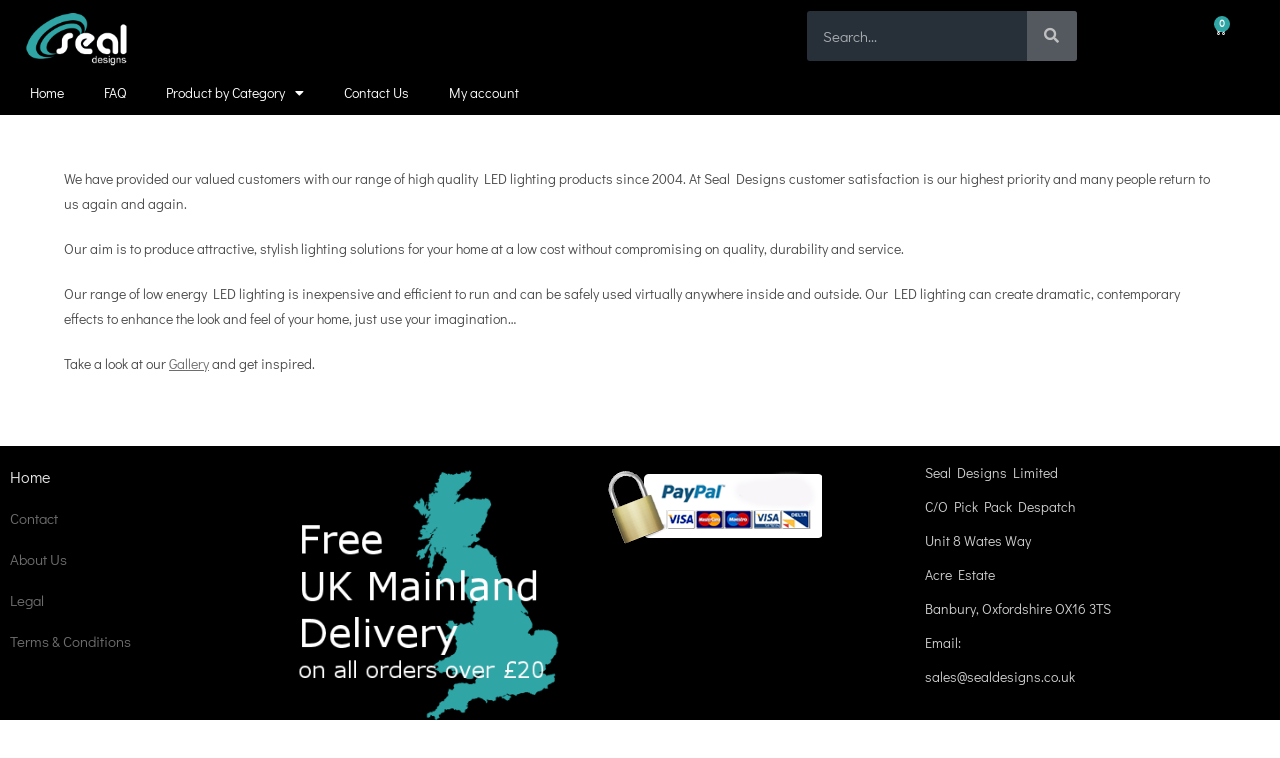

--- FILE ---
content_type: text/html; charset=UTF-8
request_url: https://sealdesigns.co.uk/about-us/
body_size: 26148
content:
<!DOCTYPE html>
<html class="html" lang="en-GB">
<head>
	<meta charset="UTF-8">
	<link rel="profile" href="https://gmpg.org/xfn/11">

	<meta name='robots' content='index, follow, max-image-preview:large, max-snippet:-1, max-video-preview:-1' />
<!-- Speed of this site is optimised by WP Performance Score Booster plugin v2.2.3 - https://dipakgajjar.com/wp-performance-score-booster/ -->

<!-- Google Tag Manager for WordPress by gtm4wp.com -->
<script data-cfasync="false" data-pagespeed-no-defer>
	var gtm4wp_datalayer_name = "dataLayer";
	var dataLayer = dataLayer || [];
</script>
<!-- End Google Tag Manager for WordPress by gtm4wp.com --><meta name="viewport" content="width=device-width, initial-scale=1"><!-- Jetpack Site Verification Tags -->
<meta name="google-site-verification" content="7NzbjQjrpGF1ucgKGfgq8AbH7OI-vaqrBwH0_3q2k-4" />
<script>window._wca = window._wca || [];</script>

	<!-- This site is optimized with the Yoast SEO plugin v26.7 - https://yoast.com/wordpress/plugins/seo/ -->
	<title>About Us - Seal Designs</title>
	<link rel="canonical" href="https://sealdesigns.co.uk/about-us/" />
	<meta property="og:locale" content="en_GB" />
	<meta property="og:type" content="article" />
	<meta property="og:title" content="About Us - Seal Designs" />
	<meta property="og:description" content="We have provided our valued customers with our range of high quality LED lighting products since 2004. At Seal Designs customer satisfaction is our highest priority and many people return to us again and again. Our aim is to produce attractive, stylish lighting solutions for your home at a low cost without compromising on quality, [&hellip;]" />
	<meta property="og:url" content="https://sealdesigns.co.uk/about-us/" />
	<meta property="og:site_name" content="Seal Designs" />
	<meta property="article:modified_time" content="2017-11-21T15:43:47+00:00" />
	<meta name="twitter:card" content="summary_large_image" />
	<meta name="twitter:label1" content="Estimated reading time" />
	<meta name="twitter:data1" content="1 minute" />
	<script type="application/ld+json" class="yoast-schema-graph">{"@context":"https://schema.org","@graph":[{"@type":"WebPage","@id":"https://sealdesigns.co.uk/about-us/","url":"https://sealdesigns.co.uk/about-us/","name":"About Us - Seal Designs","isPartOf":{"@id":"https://sealdesigns.co.uk/#website"},"datePublished":"2017-10-23T13:07:59+00:00","dateModified":"2017-11-21T15:43:47+00:00","breadcrumb":{"@id":"https://sealdesigns.co.uk/about-us/#breadcrumb"},"inLanguage":"en-GB","potentialAction":[{"@type":"ReadAction","target":["https://sealdesigns.co.uk/about-us/"]}]},{"@type":"BreadcrumbList","@id":"https://sealdesigns.co.uk/about-us/#breadcrumb","itemListElement":[{"@type":"ListItem","position":1,"name":"Home","item":"https://sealdesigns.co.uk/"},{"@type":"ListItem","position":2,"name":"About Us"}]},{"@type":"WebSite","@id":"https://sealdesigns.co.uk/#website","url":"https://sealdesigns.co.uk/","name":"Seal Designs","description":"LED lighting for home and garden","publisher":{"@id":"https://sealdesigns.co.uk/#organization"},"potentialAction":[{"@type":"SearchAction","target":{"@type":"EntryPoint","urlTemplate":"https://sealdesigns.co.uk/?s={search_term_string}"},"query-input":{"@type":"PropertyValueSpecification","valueRequired":true,"valueName":"search_term_string"}}],"inLanguage":"en-GB"},{"@type":"Organization","@id":"https://sealdesigns.co.uk/#organization","name":"Seal Designs","url":"https://sealdesigns.co.uk/","logo":{"@type":"ImageObject","inLanguage":"en-GB","@id":"https://sealdesigns.co.uk/#/schema/logo/image/","url":"https://i0.wp.com/sealdesigns.co.uk/wp-content/uploads/2018/02/Logo-241-154-3.jpg?fit=241%2C143&ssl=1","contentUrl":"https://i0.wp.com/sealdesigns.co.uk/wp-content/uploads/2018/02/Logo-241-154-3.jpg?fit=241%2C143&ssl=1","width":241,"height":143,"caption":"Seal Designs"},"image":{"@id":"https://sealdesigns.co.uk/#/schema/logo/image/"}}]}</script>
	<!-- / Yoast SEO plugin. -->


<link rel='dns-prefetch' href='//www.google.com' />
<link rel='dns-prefetch' href='//stats.wp.com' />
<link rel='dns-prefetch' href='//secure.gravatar.com' />
<link rel='dns-prefetch' href='//www.googletagmanager.com' />
<link rel='dns-prefetch' href='//fonts.googleapis.com' />
<link rel='dns-prefetch' href='//v0.wordpress.com' />
<link rel='dns-prefetch' href='//widgets.wp.com' />
<link rel='dns-prefetch' href='//s0.wp.com' />
<link rel='dns-prefetch' href='//0.gravatar.com' />
<link rel='dns-prefetch' href='//1.gravatar.com' />
<link rel='dns-prefetch' href='//2.gravatar.com' />
<link rel='preconnect' href='//i0.wp.com' />
<link rel="alternate" type="application/rss+xml" title="Seal Designs &raquo; Feed" href="https://sealdesigns.co.uk/feed/" />
<link rel="alternate" type="application/rss+xml" title="Seal Designs &raquo; Comments Feed" href="https://sealdesigns.co.uk/comments/feed/" />
<link rel="alternate" title="oEmbed (JSON)" type="application/json+oembed" href="https://sealdesigns.co.uk/wp-json/oembed/1.0/embed?url=https%3A%2F%2Fsealdesigns.co.uk%2Fabout-us%2F" />
<link rel="alternate" title="oEmbed (XML)" type="text/xml+oembed" href="https://sealdesigns.co.uk/wp-json/oembed/1.0/embed?url=https%3A%2F%2Fsealdesigns.co.uk%2Fabout-us%2F&#038;format=xml" />
		<!-- This site uses the Google Analytics by ExactMetrics plugin v8.11.1 - Using Analytics tracking - https://www.exactmetrics.com/ -->
							<script src="//www.googletagmanager.com/gtag/js?id=G-1Z0QJ34BLM"  data-cfasync="false" data-wpfc-render="false" async></script>
			<script data-cfasync="false" data-wpfc-render="false">
				var em_version = '8.11.1';
				var em_track_user = true;
				var em_no_track_reason = '';
								var ExactMetricsDefaultLocations = {"page_location":"https:\/\/sealdesigns.co.uk\/about-us\/"};
								if ( typeof ExactMetricsPrivacyGuardFilter === 'function' ) {
					var ExactMetricsLocations = (typeof ExactMetricsExcludeQuery === 'object') ? ExactMetricsPrivacyGuardFilter( ExactMetricsExcludeQuery ) : ExactMetricsPrivacyGuardFilter( ExactMetricsDefaultLocations );
				} else {
					var ExactMetricsLocations = (typeof ExactMetricsExcludeQuery === 'object') ? ExactMetricsExcludeQuery : ExactMetricsDefaultLocations;
				}

								var disableStrs = [
										'ga-disable-G-1Z0QJ34BLM',
									];

				/* Function to detect opted out users */
				function __gtagTrackerIsOptedOut() {
					for (var index = 0; index < disableStrs.length; index++) {
						if (document.cookie.indexOf(disableStrs[index] + '=true') > -1) {
							return true;
						}
					}

					return false;
				}

				/* Disable tracking if the opt-out cookie exists. */
				if (__gtagTrackerIsOptedOut()) {
					for (var index = 0; index < disableStrs.length; index++) {
						window[disableStrs[index]] = true;
					}
				}

				/* Opt-out function */
				function __gtagTrackerOptout() {
					for (var index = 0; index < disableStrs.length; index++) {
						document.cookie = disableStrs[index] + '=true; expires=Thu, 31 Dec 2099 23:59:59 UTC; path=/';
						window[disableStrs[index]] = true;
					}
				}

				if ('undefined' === typeof gaOptout) {
					function gaOptout() {
						__gtagTrackerOptout();
					}
				}
								window.dataLayer = window.dataLayer || [];

				window.ExactMetricsDualTracker = {
					helpers: {},
					trackers: {},
				};
				if (em_track_user) {
					function __gtagDataLayer() {
						dataLayer.push(arguments);
					}

					function __gtagTracker(type, name, parameters) {
						if (!parameters) {
							parameters = {};
						}

						if (parameters.send_to) {
							__gtagDataLayer.apply(null, arguments);
							return;
						}

						if (type === 'event') {
														parameters.send_to = exactmetrics_frontend.v4_id;
							var hookName = name;
							if (typeof parameters['event_category'] !== 'undefined') {
								hookName = parameters['event_category'] + ':' + name;
							}

							if (typeof ExactMetricsDualTracker.trackers[hookName] !== 'undefined') {
								ExactMetricsDualTracker.trackers[hookName](parameters);
							} else {
								__gtagDataLayer('event', name, parameters);
							}
							
						} else {
							__gtagDataLayer.apply(null, arguments);
						}
					}

					__gtagTracker('js', new Date());
					__gtagTracker('set', {
						'developer_id.dNDMyYj': true,
											});
					if ( ExactMetricsLocations.page_location ) {
						__gtagTracker('set', ExactMetricsLocations);
					}
										__gtagTracker('config', 'G-1Z0QJ34BLM', {"forceSSL":"true"} );
										window.gtag = __gtagTracker;										(function () {
						/* https://developers.google.com/analytics/devguides/collection/analyticsjs/ */
						/* ga and __gaTracker compatibility shim. */
						var noopfn = function () {
							return null;
						};
						var newtracker = function () {
							return new Tracker();
						};
						var Tracker = function () {
							return null;
						};
						var p = Tracker.prototype;
						p.get = noopfn;
						p.set = noopfn;
						p.send = function () {
							var args = Array.prototype.slice.call(arguments);
							args.unshift('send');
							__gaTracker.apply(null, args);
						};
						var __gaTracker = function () {
							var len = arguments.length;
							if (len === 0) {
								return;
							}
							var f = arguments[len - 1];
							if (typeof f !== 'object' || f === null || typeof f.hitCallback !== 'function') {
								if ('send' === arguments[0]) {
									var hitConverted, hitObject = false, action;
									if ('event' === arguments[1]) {
										if ('undefined' !== typeof arguments[3]) {
											hitObject = {
												'eventAction': arguments[3],
												'eventCategory': arguments[2],
												'eventLabel': arguments[4],
												'value': arguments[5] ? arguments[5] : 1,
											}
										}
									}
									if ('pageview' === arguments[1]) {
										if ('undefined' !== typeof arguments[2]) {
											hitObject = {
												'eventAction': 'page_view',
												'page_path': arguments[2],
											}
										}
									}
									if (typeof arguments[2] === 'object') {
										hitObject = arguments[2];
									}
									if (typeof arguments[5] === 'object') {
										Object.assign(hitObject, arguments[5]);
									}
									if ('undefined' !== typeof arguments[1].hitType) {
										hitObject = arguments[1];
										if ('pageview' === hitObject.hitType) {
											hitObject.eventAction = 'page_view';
										}
									}
									if (hitObject) {
										action = 'timing' === arguments[1].hitType ? 'timing_complete' : hitObject.eventAction;
										hitConverted = mapArgs(hitObject);
										__gtagTracker('event', action, hitConverted);
									}
								}
								return;
							}

							function mapArgs(args) {
								var arg, hit = {};
								var gaMap = {
									'eventCategory': 'event_category',
									'eventAction': 'event_action',
									'eventLabel': 'event_label',
									'eventValue': 'event_value',
									'nonInteraction': 'non_interaction',
									'timingCategory': 'event_category',
									'timingVar': 'name',
									'timingValue': 'value',
									'timingLabel': 'event_label',
									'page': 'page_path',
									'location': 'page_location',
									'title': 'page_title',
									'referrer' : 'page_referrer',
								};
								for (arg in args) {
																		if (!(!args.hasOwnProperty(arg) || !gaMap.hasOwnProperty(arg))) {
										hit[gaMap[arg]] = args[arg];
									} else {
										hit[arg] = args[arg];
									}
								}
								return hit;
							}

							try {
								f.hitCallback();
							} catch (ex) {
							}
						};
						__gaTracker.create = newtracker;
						__gaTracker.getByName = newtracker;
						__gaTracker.getAll = function () {
							return [];
						};
						__gaTracker.remove = noopfn;
						__gaTracker.loaded = true;
						window['__gaTracker'] = __gaTracker;
					})();
									} else {
										console.log("");
					(function () {
						function __gtagTracker() {
							return null;
						}

						window['__gtagTracker'] = __gtagTracker;
						window['gtag'] = __gtagTracker;
					})();
									}
			</script>
							<!-- / Google Analytics by ExactMetrics -->
		<style id='wp-img-auto-sizes-contain-inline-css'>
img:is([sizes=auto i],[sizes^="auto," i]){contain-intrinsic-size:3000px 1500px}
/*# sourceURL=wp-img-auto-sizes-contain-inline-css */
</style>
<link rel='stylesheet' id='font-awesome-css' href='https://sealdesigns.co.uk/wp-content/themes/oceanwp/assets/fonts/fontawesome/css/all.min.css' media='all' />
<link rel='stylesheet' id='berocket_products_label_style-css' href='https://sealdesigns.co.uk/wp-content/plugins/advanced-product-labels-for-woocommerce/css/frontend.css' media='all' />
<style id='berocket_products_label_style-inline-css'>

        .berocket_better_labels:before,
        .berocket_better_labels:after {
            clear: both;
            content: " ";
            display: block;
        }
        .berocket_better_labels.berocket_better_labels_image {
            position: absolute!important;
            top: 0px!important;
            bottom: 0px!important;
            left: 0px!important;
            right: 0px!important;
            pointer-events: none;
        }
        .berocket_better_labels.berocket_better_labels_image * {
            pointer-events: none;
        }
        .berocket_better_labels.berocket_better_labels_image img,
        .berocket_better_labels.berocket_better_labels_image .fa,
        .berocket_better_labels.berocket_better_labels_image .berocket_color_label,
        .berocket_better_labels.berocket_better_labels_image .berocket_image_background,
        .berocket_better_labels .berocket_better_labels_line .br_alabel,
        .berocket_better_labels .berocket_better_labels_line .br_alabel span {
            pointer-events: all;
        }
        .berocket_better_labels .berocket_color_label,
        .br_alabel .berocket_color_label {
            width: 100%;
            height: 100%;
            display: block;
        }
        .berocket_better_labels .berocket_better_labels_position_left {
            text-align:left;
            float: left;
            clear: left;
        }
        .berocket_better_labels .berocket_better_labels_position_center {
            text-align:center;
        }
        .berocket_better_labels .berocket_better_labels_position_right {
            text-align:right;
            float: right;
            clear: right;
        }
        .berocket_better_labels.berocket_better_labels_label {
            clear: both
        }
        .berocket_better_labels .berocket_better_labels_line {
            line-height: 1px;
        }
        .berocket_better_labels.berocket_better_labels_label .berocket_better_labels_line {
            clear: none;
        }
        .berocket_better_labels .berocket_better_labels_position_left .berocket_better_labels_line {
            clear: left;
        }
        .berocket_better_labels .berocket_better_labels_position_right .berocket_better_labels_line {
            clear: right;
        }
        .berocket_better_labels .berocket_better_labels_line .br_alabel {
            display: inline-block;
            position: relative;
            top: 0!important;
            left: 0!important;
            right: 0!important;
            line-height: 1px;
        }.berocket_better_labels .berocket_better_labels_position {
                display: flex;
                flex-direction: column;
            }
            .berocket_better_labels .berocket_better_labels_position.berocket_better_labels_position_left {
                align-items: start;
            }
            .berocket_better_labels .berocket_better_labels_position.berocket_better_labels_position_right {
                align-items: end;
            }
            .rtl .berocket_better_labels .berocket_better_labels_position.berocket_better_labels_position_left {
                align-items: end;
            }
            .rtl .berocket_better_labels .berocket_better_labels_position.berocket_better_labels_position_right {
                align-items: start;
            }
            .berocket_better_labels .berocket_better_labels_position.berocket_better_labels_position_center {
                align-items: center;
            }
            .berocket_better_labels .berocket_better_labels_position .berocket_better_labels_inline {
                display: flex;
                align-items: start;
            }
/*# sourceURL=berocket_products_label_style-inline-css */
</style>
<style id='wp-emoji-styles-inline-css'>

	img.wp-smiley, img.emoji {
		display: inline !important;
		border: none !important;
		box-shadow: none !important;
		height: 1em !important;
		width: 1em !important;
		margin: 0 0.07em !important;
		vertical-align: -0.1em !important;
		background: none !important;
		padding: 0 !important;
	}
/*# sourceURL=wp-emoji-styles-inline-css */
</style>
<link rel='stylesheet' id='wp-block-library-css' href='https://sealdesigns.co.uk/wp-includes/css/dist/block-library/style.min.css' media='all' />
<style id='wp-block-library-theme-inline-css'>
.wp-block-audio :where(figcaption){color:#555;font-size:13px;text-align:center}.is-dark-theme .wp-block-audio :where(figcaption){color:#ffffffa6}.wp-block-audio{margin:0 0 1em}.wp-block-code{border:1px solid #ccc;border-radius:4px;font-family:Menlo,Consolas,monaco,monospace;padding:.8em 1em}.wp-block-embed :where(figcaption){color:#555;font-size:13px;text-align:center}.is-dark-theme .wp-block-embed :where(figcaption){color:#ffffffa6}.wp-block-embed{margin:0 0 1em}.blocks-gallery-caption{color:#555;font-size:13px;text-align:center}.is-dark-theme .blocks-gallery-caption{color:#ffffffa6}:root :where(.wp-block-image figcaption){color:#555;font-size:13px;text-align:center}.is-dark-theme :root :where(.wp-block-image figcaption){color:#ffffffa6}.wp-block-image{margin:0 0 1em}.wp-block-pullquote{border-bottom:4px solid;border-top:4px solid;color:currentColor;margin-bottom:1.75em}.wp-block-pullquote :where(cite),.wp-block-pullquote :where(footer),.wp-block-pullquote__citation{color:currentColor;font-size:.8125em;font-style:normal;text-transform:uppercase}.wp-block-quote{border-left:.25em solid;margin:0 0 1.75em;padding-left:1em}.wp-block-quote cite,.wp-block-quote footer{color:currentColor;font-size:.8125em;font-style:normal;position:relative}.wp-block-quote:where(.has-text-align-right){border-left:none;border-right:.25em solid;padding-left:0;padding-right:1em}.wp-block-quote:where(.has-text-align-center){border:none;padding-left:0}.wp-block-quote.is-large,.wp-block-quote.is-style-large,.wp-block-quote:where(.is-style-plain){border:none}.wp-block-search .wp-block-search__label{font-weight:700}.wp-block-search__button{border:1px solid #ccc;padding:.375em .625em}:where(.wp-block-group.has-background){padding:1.25em 2.375em}.wp-block-separator.has-css-opacity{opacity:.4}.wp-block-separator{border:none;border-bottom:2px solid;margin-left:auto;margin-right:auto}.wp-block-separator.has-alpha-channel-opacity{opacity:1}.wp-block-separator:not(.is-style-wide):not(.is-style-dots){width:100px}.wp-block-separator.has-background:not(.is-style-dots){border-bottom:none;height:1px}.wp-block-separator.has-background:not(.is-style-wide):not(.is-style-dots){height:2px}.wp-block-table{margin:0 0 1em}.wp-block-table td,.wp-block-table th{word-break:normal}.wp-block-table :where(figcaption){color:#555;font-size:13px;text-align:center}.is-dark-theme .wp-block-table :where(figcaption){color:#ffffffa6}.wp-block-video :where(figcaption){color:#555;font-size:13px;text-align:center}.is-dark-theme .wp-block-video :where(figcaption){color:#ffffffa6}.wp-block-video{margin:0 0 1em}:root :where(.wp-block-template-part.has-background){margin-bottom:0;margin-top:0;padding:1.25em 2.375em}
/*# sourceURL=/wp-includes/css/dist/block-library/theme.min.css */
</style>
<style id='classic-theme-styles-inline-css'>
/*! This file is auto-generated */
.wp-block-button__link{color:#fff;background-color:#32373c;border-radius:9999px;box-shadow:none;text-decoration:none;padding:calc(.667em + 2px) calc(1.333em + 2px);font-size:1.125em}.wp-block-file__button{background:#32373c;color:#fff;text-decoration:none}
/*# sourceURL=/wp-includes/css/classic-themes.min.css */
</style>
<style id='wccty-block-wc-custom-thank-you-style-inline-css'>
/*!************************************************************************************************************************************************************************************************************************************************************************************************!*\
  !*** css ../../../../../../../node_modules/css-loader/dist/cjs.js??ruleSet[1].rules[4].use[1]!../../../../../../../node_modules/postcss-loader/dist/cjs.js??ruleSet[1].rules[4].use[2]!../../../../../../../node_modules/sass-loader/dist/cjs.js??ruleSet[1].rules[4].use[3]!./src/style.scss ***!
  \************************************************************************************************************************************************************************************************************************************************************************************************/
/**
 * The following styles get applied both on the front of your site
 * and in the editor.
 */
.wp-block-wccty-block-wc-custom-thank-you {
  max-width: 1200px;
  margin: 2rem auto;
  padding: 2rem;
  background: #fff;
}
.wp-block-wccty-block-wc-custom-thank-you .order-confirmation-error {
  padding: 1.5rem;
  background: #fff3cd;
  border: 1px solid #ffc107;
  border-radius: 4px;
  color: #856404;
  text-align: center;
}
.wp-block-wccty-block-wc-custom-thank-you .order-confirmation-error p {
  margin: 0;
  font-size: 1rem;
}
.wp-block-wccty-block-wc-custom-thank-you .order-header {
  margin: 2rem 0;
  padding-bottom: 1.5rem;
  border-bottom: 2px solid #e0e0e0;
}
.wp-block-wccty-block-wc-custom-thank-you .order-header h2 {
  margin: 0 0 0.5rem 0;
  color: #333;
  font-size: 2rem;
}
.wp-block-wccty-block-wc-custom-thank-you .order-header .order-date {
  margin: 0.5rem 0;
  color: #666;
  font-size: 1rem;
  line-height: 1rem;
}
.wp-block-wccty-block-wc-custom-thank-you .order-header .order-status {
  margin: 0.5rem 0;
  font-size: 1rem;
}
.wp-block-wccty-block-wc-custom-thank-you .order-header .order-status strong {
  color: #333;
}
.wp-block-wccty-block-wc-custom-thank-you .order-header .order-status .status-badge {
  display: inline-block;
  padding: 0.25rem 0.75rem;
  background: var(--wccty-accent-color, #4caf50);
  color: var(--wccty-accent-text-color, #ffffff);
  border-radius: 4px;
  font-size: 0.875rem;
  font-weight: 600;
  text-transform: capitalize;
  margin-left: 0.5rem;
}
.wp-block-wccty-block-wc-custom-thank-you .order-details {
  display: grid;
  grid-template-columns: 1fr;
  gap: 2rem;
  margin-bottom: 2rem;
}
@media (min-width: 768px) {
  .wp-block-wccty-block-wc-custom-thank-you .order-details {
    grid-template-columns: 1fr 2fr;
  }
}
.wp-block-wccty-block-wc-custom-thank-you .order-details h3 {
  margin: 0 0 1rem 0;
  color: #333;
  font-size: 1.25rem;
  border-bottom: 1px solid #e0e0e0;
  padding-bottom: 0.5rem;
}
.wp-block-wccty-block-wc-custom-thank-you .order-details p {
  margin: 0.5rem 0;
  color: #666;
  line-height: 1.6;
}
.wp-block-wccty-block-wc-custom-thank-you .order-details .customer-details {
  padding: 1rem;
  background: var(--wccty-section-bg, #f9f9f9);
  border-radius: 4px;
}
.wp-block-wccty-block-wc-custom-thank-you .order-details .addresses {
  display: grid;
  grid-template-columns: 1fr;
  gap: 1.5rem;
}
@media (min-width: 768px) {
  .wp-block-wccty-block-wc-custom-thank-you .order-details .addresses {
    grid-template-columns: 1fr 1fr;
  }
}
.wp-block-wccty-block-wc-custom-thank-you .order-details .addresses .billing-address,
.wp-block-wccty-block-wc-custom-thank-you .order-details .addresses .shipping-address {
  padding: 1rem;
  background: var(--wccty-section-bg, #f9f9f9);
  border-radius: 4px;
}
.wp-block-wccty-block-wc-custom-thank-you .order-items {
  margin-bottom: 2rem;
}
.wp-block-wccty-block-wc-custom-thank-you .order-items h3 {
  margin: 0 0 1rem 0;
  color: #333;
  font-size: 1.25rem;
  border-bottom: 1px solid #e0e0e0;
  padding-bottom: 0.5rem;
}
.wp-block-wccty-block-wc-custom-thank-you .order-items table {
  width: 100%;
  border-collapse: collapse;
  background: #fff;
  border: none;
}
.wp-block-wccty-block-wc-custom-thank-you .order-items table thead {
  background: var(--wccty-section-bg, #f9f9f9);
}
.wp-block-wccty-block-wc-custom-thank-you .order-items table thead th {
  padding: 0.75rem;
  text-align: left;
  font-weight: 600;
  color: #333;
  border: none;
}
.wp-block-wccty-block-wc-custom-thank-you .order-items table tbody tr {
  border-bottom: 1px solid #e0e0e0;
}
.wp-block-wccty-block-wc-custom-thank-you .order-items table tbody tr:last-child {
  border-bottom: none;
}
.wp-block-wccty-block-wc-custom-thank-you .order-items table tbody tr td {
  padding: 1rem 0.75rem;
  color: #666;
  border: none;
}
.wp-block-wccty-block-wc-custom-thank-you .order-items table tbody tr td:last-child {
  text-align: right;
  font-weight: 600;
  color: #333;
}
.wp-block-wccty-block-wc-custom-thank-you .order-totals {
  margin-top: 2rem;
  padding: 1.5rem;
  background: var(--wccty-section-bg, #f9f9f9);
  border-radius: 4px;
}
.wp-block-wccty-block-wc-custom-thank-you .order-totals table {
  width: 100%;
  max-width: 400px;
  margin-left: auto;
  border-collapse: collapse;
  border: none;
}
.wp-block-wccty-block-wc-custom-thank-you .order-totals table tr {
  border-bottom: 1px solid #e0e0e0;
}
.wp-block-wccty-block-wc-custom-thank-you .order-totals table tr:last-child {
  border-bottom: none;
}
.wp-block-wccty-block-wc-custom-thank-you .order-totals table tr.order-total {
  border-top: 2px solid #333;
  font-size: 1.25rem;
}
.wp-block-wccty-block-wc-custom-thank-you .order-totals table tr.order-total th,
.wp-block-wccty-block-wc-custom-thank-you .order-totals table tr.order-total td {
  padding-top: 1rem;
  font-weight: 700;
  color: #333;
}
.wp-block-wccty-block-wc-custom-thank-you .order-totals table tr th {
  padding: 0.75rem;
  text-align: left;
  font-weight: 600;
  color: #666;
  border: none;
}
.wp-block-wccty-block-wc-custom-thank-you .order-totals table tr td {
  padding: 0.75rem;
  text-align: right;
  font-weight: 600;
  color: #333;
  border: none;
}
.wp-block-wccty-block-wc-custom-thank-you .payment-method {
  margin-top: 1.5rem;
  padding: 1rem;
  background: var(--wccty-payment-bg, #e3f2fd);
  border-left: 4px solid var(--wccty-payment-border-color, #2196f3);
  border-radius: 4px;
}
.wp-block-wccty-block-wc-custom-thank-you .payment-method p {
  margin: 0;
  color: var(--wccty-payment-text-color, #333333);
}
.wp-block-wccty-block-wc-custom-thank-you .payment-method p strong {
  color: var(--wccty-payment-border-color, #2196f3);
}

/*# sourceMappingURL=style-index.css.map*/
/*# sourceURL=https://sealdesigns.co.uk/wp-content/plugins/wc-custom-thank-you/build/style-index.css */
</style>
<link rel='stylesheet' id='mediaelement-css' href='https://sealdesigns.co.uk/wp-includes/js/mediaelement/mediaelementplayer-legacy.min.css' media='all' />
<link rel='stylesheet' id='wp-mediaelement-css' href='https://sealdesigns.co.uk/wp-includes/js/mediaelement/wp-mediaelement.min.css' media='all' />
<style id='jetpack-sharing-buttons-style-inline-css'>
.jetpack-sharing-buttons__services-list{display:flex;flex-direction:row;flex-wrap:wrap;gap:0;list-style-type:none;margin:5px;padding:0}.jetpack-sharing-buttons__services-list.has-small-icon-size{font-size:12px}.jetpack-sharing-buttons__services-list.has-normal-icon-size{font-size:16px}.jetpack-sharing-buttons__services-list.has-large-icon-size{font-size:24px}.jetpack-sharing-buttons__services-list.has-huge-icon-size{font-size:36px}@media print{.jetpack-sharing-buttons__services-list{display:none!important}}.editor-styles-wrapper .wp-block-jetpack-sharing-buttons{gap:0;padding-inline-start:0}ul.jetpack-sharing-buttons__services-list.has-background{padding:1.25em 2.375em}
/*# sourceURL=https://sealdesigns.co.uk/wp-content/plugins/jetpack/_inc/blocks/sharing-buttons/view.css */
</style>
<style id='global-styles-inline-css'>
:root{--wp--preset--aspect-ratio--square: 1;--wp--preset--aspect-ratio--4-3: 4/3;--wp--preset--aspect-ratio--3-4: 3/4;--wp--preset--aspect-ratio--3-2: 3/2;--wp--preset--aspect-ratio--2-3: 2/3;--wp--preset--aspect-ratio--16-9: 16/9;--wp--preset--aspect-ratio--9-16: 9/16;--wp--preset--color--black: #000000;--wp--preset--color--cyan-bluish-gray: #abb8c3;--wp--preset--color--white: #ffffff;--wp--preset--color--pale-pink: #f78da7;--wp--preset--color--vivid-red: #cf2e2e;--wp--preset--color--luminous-vivid-orange: #ff6900;--wp--preset--color--luminous-vivid-amber: #fcb900;--wp--preset--color--light-green-cyan: #7bdcb5;--wp--preset--color--vivid-green-cyan: #00d084;--wp--preset--color--pale-cyan-blue: #8ed1fc;--wp--preset--color--vivid-cyan-blue: #0693e3;--wp--preset--color--vivid-purple: #9b51e0;--wp--preset--gradient--vivid-cyan-blue-to-vivid-purple: linear-gradient(135deg,rgb(6,147,227) 0%,rgb(155,81,224) 100%);--wp--preset--gradient--light-green-cyan-to-vivid-green-cyan: linear-gradient(135deg,rgb(122,220,180) 0%,rgb(0,208,130) 100%);--wp--preset--gradient--luminous-vivid-amber-to-luminous-vivid-orange: linear-gradient(135deg,rgb(252,185,0) 0%,rgb(255,105,0) 100%);--wp--preset--gradient--luminous-vivid-orange-to-vivid-red: linear-gradient(135deg,rgb(255,105,0) 0%,rgb(207,46,46) 100%);--wp--preset--gradient--very-light-gray-to-cyan-bluish-gray: linear-gradient(135deg,rgb(238,238,238) 0%,rgb(169,184,195) 100%);--wp--preset--gradient--cool-to-warm-spectrum: linear-gradient(135deg,rgb(74,234,220) 0%,rgb(151,120,209) 20%,rgb(207,42,186) 40%,rgb(238,44,130) 60%,rgb(251,105,98) 80%,rgb(254,248,76) 100%);--wp--preset--gradient--blush-light-purple: linear-gradient(135deg,rgb(255,206,236) 0%,rgb(152,150,240) 100%);--wp--preset--gradient--blush-bordeaux: linear-gradient(135deg,rgb(254,205,165) 0%,rgb(254,45,45) 50%,rgb(107,0,62) 100%);--wp--preset--gradient--luminous-dusk: linear-gradient(135deg,rgb(255,203,112) 0%,rgb(199,81,192) 50%,rgb(65,88,208) 100%);--wp--preset--gradient--pale-ocean: linear-gradient(135deg,rgb(255,245,203) 0%,rgb(182,227,212) 50%,rgb(51,167,181) 100%);--wp--preset--gradient--electric-grass: linear-gradient(135deg,rgb(202,248,128) 0%,rgb(113,206,126) 100%);--wp--preset--gradient--midnight: linear-gradient(135deg,rgb(2,3,129) 0%,rgb(40,116,252) 100%);--wp--preset--font-size--small: 13px;--wp--preset--font-size--medium: 20px;--wp--preset--font-size--large: 36px;--wp--preset--font-size--x-large: 42px;--wp--preset--spacing--20: 0.44rem;--wp--preset--spacing--30: 0.67rem;--wp--preset--spacing--40: 1rem;--wp--preset--spacing--50: 1.5rem;--wp--preset--spacing--60: 2.25rem;--wp--preset--spacing--70: 3.38rem;--wp--preset--spacing--80: 5.06rem;--wp--preset--shadow--natural: 6px 6px 9px rgba(0, 0, 0, 0.2);--wp--preset--shadow--deep: 12px 12px 50px rgba(0, 0, 0, 0.4);--wp--preset--shadow--sharp: 6px 6px 0px rgba(0, 0, 0, 0.2);--wp--preset--shadow--outlined: 6px 6px 0px -3px rgb(255, 255, 255), 6px 6px rgb(0, 0, 0);--wp--preset--shadow--crisp: 6px 6px 0px rgb(0, 0, 0);}:where(.is-layout-flex){gap: 0.5em;}:where(.is-layout-grid){gap: 0.5em;}body .is-layout-flex{display: flex;}.is-layout-flex{flex-wrap: wrap;align-items: center;}.is-layout-flex > :is(*, div){margin: 0;}body .is-layout-grid{display: grid;}.is-layout-grid > :is(*, div){margin: 0;}:where(.wp-block-columns.is-layout-flex){gap: 2em;}:where(.wp-block-columns.is-layout-grid){gap: 2em;}:where(.wp-block-post-template.is-layout-flex){gap: 1.25em;}:where(.wp-block-post-template.is-layout-grid){gap: 1.25em;}.has-black-color{color: var(--wp--preset--color--black) !important;}.has-cyan-bluish-gray-color{color: var(--wp--preset--color--cyan-bluish-gray) !important;}.has-white-color{color: var(--wp--preset--color--white) !important;}.has-pale-pink-color{color: var(--wp--preset--color--pale-pink) !important;}.has-vivid-red-color{color: var(--wp--preset--color--vivid-red) !important;}.has-luminous-vivid-orange-color{color: var(--wp--preset--color--luminous-vivid-orange) !important;}.has-luminous-vivid-amber-color{color: var(--wp--preset--color--luminous-vivid-amber) !important;}.has-light-green-cyan-color{color: var(--wp--preset--color--light-green-cyan) !important;}.has-vivid-green-cyan-color{color: var(--wp--preset--color--vivid-green-cyan) !important;}.has-pale-cyan-blue-color{color: var(--wp--preset--color--pale-cyan-blue) !important;}.has-vivid-cyan-blue-color{color: var(--wp--preset--color--vivid-cyan-blue) !important;}.has-vivid-purple-color{color: var(--wp--preset--color--vivid-purple) !important;}.has-black-background-color{background-color: var(--wp--preset--color--black) !important;}.has-cyan-bluish-gray-background-color{background-color: var(--wp--preset--color--cyan-bluish-gray) !important;}.has-white-background-color{background-color: var(--wp--preset--color--white) !important;}.has-pale-pink-background-color{background-color: var(--wp--preset--color--pale-pink) !important;}.has-vivid-red-background-color{background-color: var(--wp--preset--color--vivid-red) !important;}.has-luminous-vivid-orange-background-color{background-color: var(--wp--preset--color--luminous-vivid-orange) !important;}.has-luminous-vivid-amber-background-color{background-color: var(--wp--preset--color--luminous-vivid-amber) !important;}.has-light-green-cyan-background-color{background-color: var(--wp--preset--color--light-green-cyan) !important;}.has-vivid-green-cyan-background-color{background-color: var(--wp--preset--color--vivid-green-cyan) !important;}.has-pale-cyan-blue-background-color{background-color: var(--wp--preset--color--pale-cyan-blue) !important;}.has-vivid-cyan-blue-background-color{background-color: var(--wp--preset--color--vivid-cyan-blue) !important;}.has-vivid-purple-background-color{background-color: var(--wp--preset--color--vivid-purple) !important;}.has-black-border-color{border-color: var(--wp--preset--color--black) !important;}.has-cyan-bluish-gray-border-color{border-color: var(--wp--preset--color--cyan-bluish-gray) !important;}.has-white-border-color{border-color: var(--wp--preset--color--white) !important;}.has-pale-pink-border-color{border-color: var(--wp--preset--color--pale-pink) !important;}.has-vivid-red-border-color{border-color: var(--wp--preset--color--vivid-red) !important;}.has-luminous-vivid-orange-border-color{border-color: var(--wp--preset--color--luminous-vivid-orange) !important;}.has-luminous-vivid-amber-border-color{border-color: var(--wp--preset--color--luminous-vivid-amber) !important;}.has-light-green-cyan-border-color{border-color: var(--wp--preset--color--light-green-cyan) !important;}.has-vivid-green-cyan-border-color{border-color: var(--wp--preset--color--vivid-green-cyan) !important;}.has-pale-cyan-blue-border-color{border-color: var(--wp--preset--color--pale-cyan-blue) !important;}.has-vivid-cyan-blue-border-color{border-color: var(--wp--preset--color--vivid-cyan-blue) !important;}.has-vivid-purple-border-color{border-color: var(--wp--preset--color--vivid-purple) !important;}.has-vivid-cyan-blue-to-vivid-purple-gradient-background{background: var(--wp--preset--gradient--vivid-cyan-blue-to-vivid-purple) !important;}.has-light-green-cyan-to-vivid-green-cyan-gradient-background{background: var(--wp--preset--gradient--light-green-cyan-to-vivid-green-cyan) !important;}.has-luminous-vivid-amber-to-luminous-vivid-orange-gradient-background{background: var(--wp--preset--gradient--luminous-vivid-amber-to-luminous-vivid-orange) !important;}.has-luminous-vivid-orange-to-vivid-red-gradient-background{background: var(--wp--preset--gradient--luminous-vivid-orange-to-vivid-red) !important;}.has-very-light-gray-to-cyan-bluish-gray-gradient-background{background: var(--wp--preset--gradient--very-light-gray-to-cyan-bluish-gray) !important;}.has-cool-to-warm-spectrum-gradient-background{background: var(--wp--preset--gradient--cool-to-warm-spectrum) !important;}.has-blush-light-purple-gradient-background{background: var(--wp--preset--gradient--blush-light-purple) !important;}.has-blush-bordeaux-gradient-background{background: var(--wp--preset--gradient--blush-bordeaux) !important;}.has-luminous-dusk-gradient-background{background: var(--wp--preset--gradient--luminous-dusk) !important;}.has-pale-ocean-gradient-background{background: var(--wp--preset--gradient--pale-ocean) !important;}.has-electric-grass-gradient-background{background: var(--wp--preset--gradient--electric-grass) !important;}.has-midnight-gradient-background{background: var(--wp--preset--gradient--midnight) !important;}.has-small-font-size{font-size: var(--wp--preset--font-size--small) !important;}.has-medium-font-size{font-size: var(--wp--preset--font-size--medium) !important;}.has-large-font-size{font-size: var(--wp--preset--font-size--large) !important;}.has-x-large-font-size{font-size: var(--wp--preset--font-size--x-large) !important;}
:where(.wp-block-post-template.is-layout-flex){gap: 1.25em;}:where(.wp-block-post-template.is-layout-grid){gap: 1.25em;}
:where(.wp-block-term-template.is-layout-flex){gap: 1.25em;}:where(.wp-block-term-template.is-layout-grid){gap: 1.25em;}
:where(.wp-block-columns.is-layout-flex){gap: 2em;}:where(.wp-block-columns.is-layout-grid){gap: 2em;}
:root :where(.wp-block-pullquote){font-size: 1.5em;line-height: 1.6;}
/*# sourceURL=global-styles-inline-css */
</style>
<style id='woocommerce-inline-inline-css'>
.woocommerce form .form-row .required { visibility: visible; }
/*# sourceURL=woocommerce-inline-inline-css */
</style>
<link rel='stylesheet' id='oceanwp-woo-mini-cart-css' href='https://sealdesigns.co.uk/wp-content/themes/oceanwp/assets/css/woo/woo-mini-cart.min.css' media='all' />
<link rel='stylesheet' id='simple-line-icons-css' href='https://sealdesigns.co.uk/wp-content/themes/oceanwp/assets/css/third/simple-line-icons.min.css' media='all' />
<link rel='stylesheet' id='oceanwp-style-css' href='https://sealdesigns.co.uk/wp-content/themes/oceanwp/assets/css/style.min.css' media='all' />
<style id='oceanwp-style-inline-css'>
body div.wpforms-container-full .wpforms-form input[type=submit]:hover,
			body div.wpforms-container-full .wpforms-form input[type=submit]:active,
			body div.wpforms-container-full .wpforms-form button[type=submit]:hover,
			body div.wpforms-container-full .wpforms-form button[type=submit]:active,
			body div.wpforms-container-full .wpforms-form .wpforms-page-button:hover,
			body div.wpforms-container-full .wpforms-form .wpforms-page-button:active,
			body .wp-core-ui div.wpforms-container-full .wpforms-form input[type=submit]:hover,
			body .wp-core-ui div.wpforms-container-full .wpforms-form input[type=submit]:active,
			body .wp-core-ui div.wpforms-container-full .wpforms-form button[type=submit]:hover,
			body .wp-core-ui div.wpforms-container-full .wpforms-form button[type=submit]:active,
			body .wp-core-ui div.wpforms-container-full .wpforms-form .wpforms-page-button:hover,
			body .wp-core-ui div.wpforms-container-full .wpforms-form .wpforms-page-button:active {
					background: linear-gradient(0deg, rgba(0, 0, 0, 0.2), rgba(0, 0, 0, 0.2)), var(--wpforms-button-background-color-alt, var(--wpforms-button-background-color)) !important;
			}
/*# sourceURL=oceanwp-style-inline-css */
</style>
<link rel='stylesheet' id='jetpack_likes-css' href='https://sealdesigns.co.uk/wp-content/plugins/jetpack/modules/likes/style.css' media='all' />
<link rel='stylesheet' id='oceanwp-google-font-didact-gothic-css' href='//fonts.googleapis.com/css?family=Didact+Gothic%3A100%2C200%2C300%2C400%2C500%2C600%2C700%2C800%2C900%2C100i%2C200i%2C300i%2C400i%2C500i%2C600i%2C700i%2C800i%2C900i&#038;subset=latin&#038;display=swap&#038;ver=6.9' media='all' />
<link rel='stylesheet' id='elementor-frontend-css' href='https://sealdesigns.co.uk/wp-content/plugins/elementor/assets/css/frontend.min.css' media='all' />
<link rel='stylesheet' id='widget-image-css' href='https://sealdesigns.co.uk/wp-content/plugins/elementor/assets/css/widget-image.min.css' media='all' />
<link rel='stylesheet' id='widget-search-form-css' href='https://sealdesigns.co.uk/wp-content/plugins/elementor-pro/assets/css/widget-search-form.min.css' media='all' />
<link rel='stylesheet' id='elementor-icons-shared-0-css' href='https://sealdesigns.co.uk/wp-content/plugins/elementor/assets/lib/font-awesome/css/fontawesome.min.css' media='all' />
<link rel='stylesheet' id='elementor-icons-fa-solid-css' href='https://sealdesigns.co.uk/wp-content/plugins/elementor/assets/lib/font-awesome/css/solid.min.css' media='all' />
<link rel='stylesheet' id='widget-woocommerce-menu-cart-css' href='https://sealdesigns.co.uk/wp-content/plugins/elementor-pro/assets/css/widget-woocommerce-menu-cart.min.css' media='all' />
<link rel='stylesheet' id='widget-nav-menu-css' href='https://sealdesigns.co.uk/wp-content/plugins/elementor-pro/assets/css/widget-nav-menu.min.css' media='all' />
<link rel='stylesheet' id='elementor-icons-css' href='https://sealdesigns.co.uk/wp-content/plugins/elementor/assets/lib/eicons/css/elementor-icons.min.css' media='all' />
<link rel='stylesheet' id='elementor-post-131296-css' href='https://sealdesigns.co.uk/wp-content/uploads/elementor/css/post-131296.css' media='all' />
<link rel='stylesheet' id='font-awesome-5-all-css' href='https://sealdesigns.co.uk/wp-content/plugins/elementor/assets/lib/font-awesome/css/all.min.css' media='all' />
<link rel='stylesheet' id='font-awesome-4-shim-css' href='https://sealdesigns.co.uk/wp-content/plugins/elementor/assets/lib/font-awesome/css/v4-shims.min.css' media='all' />
<link rel='stylesheet' id='elementor-post-131300-css' href='https://sealdesigns.co.uk/wp-content/uploads/elementor/css/post-131300.css' media='all' />
<link rel='stylesheet' id='elementor-post-131320-css' href='https://sealdesigns.co.uk/wp-content/uploads/elementor/css/post-131320.css' media='all' />
<link rel='stylesheet' id='flexible-shipping-free-shipping-css' href='https://sealdesigns.co.uk/wp-content/plugins/flexible-shipping/assets/dist/css/free-shipping.css' media='all' />
<link rel='stylesheet' id='oceanwp-woocommerce-css' href='https://sealdesigns.co.uk/wp-content/themes/oceanwp/assets/css/woo/woocommerce.min.css' media='all' />
<link rel='stylesheet' id='oceanwp-woo-star-font-css' href='https://sealdesigns.co.uk/wp-content/themes/oceanwp/assets/css/woo/woo-star-font.min.css' media='all' />
<link rel='stylesheet' id='oceanwp-woo-quick-view-css' href='https://sealdesigns.co.uk/wp-content/themes/oceanwp/assets/css/woo/woo-quick-view.min.css' media='all' />
<link rel='stylesheet' id='elementor-gf-local-didactgothic-css' href='https://sealdesigns.co.uk/wp-content/uploads/elementor/google-fonts/css/didactgothic.css' media='all' />
<script type="text/template" id="tmpl-variation-template">
	<div class="woocommerce-variation-description">{{{ data.variation.variation_description }}}</div>
	<div class="woocommerce-variation-price">{{{ data.variation.price_html }}}</div>
	<div class="woocommerce-variation-availability">{{{ data.variation.availability_html }}}</div>
</script>
<script type="text/template" id="tmpl-unavailable-variation-template">
	<p role="alert">Sorry, this product is unavailable. Please choose a different combination.</p>
</script>
<script src="https://sealdesigns.co.uk/wp-includes/js/jquery/jquery.min.js" id="jquery-core-js"></script>
<script src="https://sealdesigns.co.uk/wp-includes/js/jquery/jquery-migrate.min.js" id="jquery-migrate-js"></script>
<script src="https://sealdesigns.co.uk/wp-content/plugins/google-analytics-dashboard-for-wp/assets/js/frontend-gtag.min.js" id="exactmetrics-frontend-script-js" async data-wp-strategy="async"></script>
<script data-cfasync="false" data-wpfc-render="false" id='exactmetrics-frontend-script-js-extra'>var exactmetrics_frontend = {"js_events_tracking":"true","download_extensions":"zip,mp3,mpeg,pdf,docx,pptx,xlsx,rar","inbound_paths":"[{\"path\":\"\\\/go\\\/\",\"label\":\"affiliate\"},{\"path\":\"\\\/recommend\\\/\",\"label\":\"affiliate\"}]","home_url":"https:\/\/sealdesigns.co.uk","hash_tracking":"false","v4_id":"G-1Z0QJ34BLM"};</script>
<script src="https://sealdesigns.co.uk/wp-content/plugins/recaptcha-woo/js/rcfwc.js" id="rcfwc-js-js" defer data-wp-strategy="defer"></script>
<script src="https://www.google.com/recaptcha/api.js?hl=en_GB" id="recaptcha-js" defer data-wp-strategy="defer"></script>
<script src="https://sealdesigns.co.uk/wp-content/plugins/woocommerce/assets/js/jquery-blockui/jquery.blockUI.min.js" id="wc-jquery-blockui-js" defer data-wp-strategy="defer"></script>
<script id="wc-add-to-cart-js-extra">
var wc_add_to_cart_params = {"ajax_url":"/wp-admin/admin-ajax.php","wc_ajax_url":"/?wc-ajax=%%endpoint%%","i18n_view_cart":"View basket","cart_url":"https://sealdesigns.co.uk/cart/","is_cart":"","cart_redirect_after_add":"no"};
//# sourceURL=wc-add-to-cart-js-extra
</script>
<script src="https://sealdesigns.co.uk/wp-content/plugins/woocommerce/assets/js/frontend/add-to-cart.min.js" id="wc-add-to-cart-js" defer data-wp-strategy="defer"></script>
<script src="https://sealdesigns.co.uk/wp-content/plugins/woocommerce/assets/js/js-cookie/js.cookie.min.js" id="wc-js-cookie-js" defer data-wp-strategy="defer"></script>
<script id="woocommerce-js-extra">
var woocommerce_params = {"ajax_url":"/wp-admin/admin-ajax.php","wc_ajax_url":"/?wc-ajax=%%endpoint%%","i18n_password_show":"Show password","i18n_password_hide":"Hide password"};
//# sourceURL=woocommerce-js-extra
</script>
<script src="https://sealdesigns.co.uk/wp-content/plugins/woocommerce/assets/js/frontend/woocommerce.min.js" id="woocommerce-js" defer data-wp-strategy="defer"></script>
<script src="https://stats.wp.com/s-202604.js" id="woocommerce-analytics-js" defer data-wp-strategy="defer"></script>
<script src="https://sealdesigns.co.uk/wp-content/plugins/elementor/assets/lib/font-awesome/js/v4-shims.min.js" id="font-awesome-4-shim-js"></script>

<!-- Google tag (gtag.js) snippet added by Site Kit -->
<!-- Google Analytics snippet added by Site Kit -->
<script src="https://www.googletagmanager.com/gtag/js?id=G-7VMS0LNQ6X" id="google_gtagjs-js" async></script>
<script id="google_gtagjs-js-after">
window.dataLayer = window.dataLayer || [];function gtag(){dataLayer.push(arguments);}
gtag("set","linker",{"domains":["sealdesigns.co.uk"]});
gtag("js", new Date());
gtag("set", "developer_id.dZTNiMT", true);
gtag("config", "G-7VMS0LNQ6X");
//# sourceURL=google_gtagjs-js-after
</script>
<script src="https://sealdesigns.co.uk/wp-includes/js/underscore.min.js" id="underscore-js"></script>
<script id="wp-util-js-extra">
var _wpUtilSettings = {"ajax":{"url":"/wp-admin/admin-ajax.php"}};
//# sourceURL=wp-util-js-extra
</script>
<script src="https://sealdesigns.co.uk/wp-includes/js/wp-util.min.js" id="wp-util-js"></script>
<script id="wc-add-to-cart-variation-js-extra">
var wc_add_to_cart_variation_params = {"wc_ajax_url":"/?wc-ajax=%%endpoint%%","i18n_no_matching_variations_text":"Sorry, no products matched your selection. Please choose a different combination.","i18n_make_a_selection_text":"Please select some product options before adding this product to your basket.","i18n_unavailable_text":"Sorry, this product is unavailable. Please choose a different combination.","i18n_reset_alert_text":"Your selection has been reset. Please select some product options before adding this product to your cart."};
//# sourceURL=wc-add-to-cart-variation-js-extra
</script>
<script src="https://sealdesigns.co.uk/wp-content/plugins/woocommerce/assets/js/frontend/add-to-cart-variation.min.js" id="wc-add-to-cart-variation-js" defer data-wp-strategy="defer"></script>
<script src="https://sealdesigns.co.uk/wp-content/plugins/woocommerce/assets/js/flexslider/jquery.flexslider.min.js" id="wc-flexslider-js" defer data-wp-strategy="defer"></script>
<script id="wc-cart-fragments-js-extra">
var wc_cart_fragments_params = {"ajax_url":"/wp-admin/admin-ajax.php","wc_ajax_url":"/?wc-ajax=%%endpoint%%","cart_hash_key":"wc_cart_hash_b9b8dffc0d84ae7917e82202d0676fca","fragment_name":"wc_fragments_b9b8dffc0d84ae7917e82202d0676fca","request_timeout":"5000"};
//# sourceURL=wc-cart-fragments-js-extra
</script>
<script src="https://sealdesigns.co.uk/wp-content/plugins/woocommerce/assets/js/frontend/cart-fragments.min.js" id="wc-cart-fragments-js" defer data-wp-strategy="defer"></script>
<link rel="https://api.w.org/" href="https://sealdesigns.co.uk/wp-json/" /><link rel="alternate" title="JSON" type="application/json" href="https://sealdesigns.co.uk/wp-json/wp/v2/pages/662" /><link rel="EditURI" type="application/rsd+xml" title="RSD" href="https://sealdesigns.co.uk/xmlrpc.php?rsd" />
<meta name="generator" content="WordPress 6.9" />
<meta name="generator" content="WooCommerce 10.4.3" />
<link rel='shortlink' href='https://wp.me/P9onHe-aG' />
<style>.product .images {position: relative;}</style><meta name="generator" content="Site Kit by Google 1.170.0" />	<style>img#wpstats{display:none}</style>
		
<!-- Google Tag Manager for WordPress by gtm4wp.com -->
<!-- GTM Container placement set to footer -->
<script data-cfasync="false" data-pagespeed-no-defer>
	var dataLayer_content = {"pagePostType":"page","pagePostType2":"single-page","pagePostAuthor":"Andy Knight"};
	dataLayer.push( dataLayer_content );
</script>
<script data-cfasync="false" data-pagespeed-no-defer>
(function(w,d,s,l,i){w[l]=w[l]||[];w[l].push({'gtm.start':
new Date().getTime(),event:'gtm.js'});var f=d.getElementsByTagName(s)[0],
j=d.createElement(s),dl=l!='dataLayer'?'&l='+l:'';j.async=true;j.src=
'//www.googletagmanager.com/gtm.js?id='+i+dl;f.parentNode.insertBefore(j,f);
})(window,document,'script','dataLayer','GTM-P5ZXLQ5');
</script>
<!-- End Google Tag Manager for WordPress by gtm4wp.com --><!-- Google site verification - Google for WooCommerce -->
<meta name="google-site-verification" content="7NzbjQjrpGF1ucgKGfgq8AbH7OI-vaqrBwH0_3q2k-4" />
	<noscript><style>.woocommerce-product-gallery{ opacity: 1 !important; }</style></noscript>
	<meta name="generator" content="Elementor 3.34.1; features: additional_custom_breakpoints; settings: css_print_method-external, google_font-enabled, font_display-auto">
			<style>
				.e-con.e-parent:nth-of-type(n+4):not(.e-lazyloaded):not(.e-no-lazyload),
				.e-con.e-parent:nth-of-type(n+4):not(.e-lazyloaded):not(.e-no-lazyload) * {
					background-image: none !important;
				}
				@media screen and (max-height: 1024px) {
					.e-con.e-parent:nth-of-type(n+3):not(.e-lazyloaded):not(.e-no-lazyload),
					.e-con.e-parent:nth-of-type(n+3):not(.e-lazyloaded):not(.e-no-lazyload) * {
						background-image: none !important;
					}
				}
				@media screen and (max-height: 640px) {
					.e-con.e-parent:nth-of-type(n+2):not(.e-lazyloaded):not(.e-no-lazyload),
					.e-con.e-parent:nth-of-type(n+2):not(.e-lazyloaded):not(.e-no-lazyload) * {
						background-image: none !important;
					}
				}
			</style>
			<link rel="icon" href="https://i0.wp.com/sealdesigns.co.uk/wp-content/uploads/2017/11/cropped-Favicon-620.jpg?fit=32%2C32&#038;ssl=1" sizes="32x32" />
<link rel="icon" href="https://i0.wp.com/sealdesigns.co.uk/wp-content/uploads/2017/11/cropped-Favicon-620.jpg?fit=192%2C192&#038;ssl=1" sizes="192x192" />
<link rel="apple-touch-icon" href="https://i0.wp.com/sealdesigns.co.uk/wp-content/uploads/2017/11/cropped-Favicon-620.jpg?fit=180%2C180&#038;ssl=1" />
<meta name="msapplication-TileImage" content="https://i0.wp.com/sealdesigns.co.uk/wp-content/uploads/2017/11/cropped-Favicon-620.jpg?fit=270%2C270&#038;ssl=1" />
<!-- OceanWP CSS -->
<style type="text/css">
/* Colors */.woocommerce-MyAccount-navigation ul li a:before,.woocommerce-checkout .woocommerce-info a,.woocommerce-checkout #payment ul.payment_methods .wc_payment_method>input[type=radio]:first-child:checked+label:before,.woocommerce-checkout #payment .payment_method_paypal .about_paypal,.woocommerce ul.products li.product li.category a:hover,.woocommerce ul.products li.product .button:hover,.woocommerce ul.products li.product .product-inner .added_to_cart:hover,.product_meta .posted_in a:hover,.product_meta .tagged_as a:hover,.woocommerce div.product .woocommerce-tabs ul.tabs li a:hover,.woocommerce div.product .woocommerce-tabs ul.tabs li.active a,.woocommerce .oceanwp-grid-list a.active,.woocommerce .oceanwp-grid-list a:hover,.woocommerce .oceanwp-off-canvas-filter:hover,.widget_shopping_cart ul.cart_list li .owp-grid-wrap .owp-grid a.remove:hover,.widget_product_categories li a:hover ~ .count,.widget_layered_nav li a:hover ~ .count,.woocommerce ul.products li.product:not(.product-category) .woo-entry-buttons li a:hover,a:hover,a.light:hover,.theme-heading .text::before,.theme-heading .text::after,#top-bar-content >a:hover,#top-bar-social li.oceanwp-email a:hover,#site-navigation-wrap .dropdown-menu >li >a:hover,#site-header.medium-header #medium-searchform button:hover,.oceanwp-mobile-menu-icon a:hover,.blog-entry.post .blog-entry-header .entry-title a:hover,.blog-entry.post .blog-entry-readmore a:hover,.blog-entry.thumbnail-entry .blog-entry-category a,ul.meta li a:hover,.dropcap,.single nav.post-navigation .nav-links .title,body .related-post-title a:hover,body #wp-calendar caption,body .contact-info-widget.default i,body .contact-info-widget.big-icons i,body .custom-links-widget .oceanwp-custom-links li a:hover,body .custom-links-widget .oceanwp-custom-links li a:hover:before,body .posts-thumbnails-widget li a:hover,body .social-widget li.oceanwp-email a:hover,.comment-author .comment-meta .comment-reply-link,#respond #cancel-comment-reply-link:hover,#footer-widgets .footer-box a:hover,#footer-bottom a:hover,#footer-bottom #footer-bottom-menu a:hover,.sidr a:hover,.sidr-class-dropdown-toggle:hover,.sidr-class-menu-item-has-children.active >a,.sidr-class-menu-item-has-children.active >a >.sidr-class-dropdown-toggle,input[type=checkbox]:checked:before{color:#2fa5a5}.woocommerce .oceanwp-grid-list a.active .owp-icon use,.woocommerce .oceanwp-grid-list a:hover .owp-icon use,.single nav.post-navigation .nav-links .title .owp-icon use,.blog-entry.post .blog-entry-readmore a:hover .owp-icon use,body .contact-info-widget.default .owp-icon use,body .contact-info-widget.big-icons .owp-icon use{stroke:#2fa5a5}.woocommerce div.product div.images .open-image,.wcmenucart-details.count,.woocommerce-message a,.woocommerce-error a,.woocommerce-info a,.woocommerce .widget_price_filter .ui-slider .ui-slider-handle,.woocommerce .widget_price_filter .ui-slider .ui-slider-range,.owp-product-nav li a.owp-nav-link:hover,.woocommerce div.product.owp-tabs-layout-vertical .woocommerce-tabs ul.tabs li a:after,.woocommerce .widget_product_categories li.current-cat >a ~ .count,.woocommerce .widget_product_categories li.current-cat >a:before,.woocommerce .widget_layered_nav li.chosen a ~ .count,.woocommerce .widget_layered_nav li.chosen a:before,#owp-checkout-timeline .active .timeline-wrapper,.bag-style:hover .wcmenucart-cart-icon .wcmenucart-count,.show-cart .wcmenucart-cart-icon .wcmenucart-count,.woocommerce ul.products li.product:not(.product-category) .image-wrap .button,input[type="button"],input[type="reset"],input[type="submit"],button[type="submit"],.button,#site-navigation-wrap .dropdown-menu >li.btn >a >span,.thumbnail:hover i,.thumbnail:hover .link-post-svg-icon,.post-quote-content,.omw-modal .omw-close-modal,body .contact-info-widget.big-icons li:hover i,body .contact-info-widget.big-icons li:hover .owp-icon,body div.wpforms-container-full .wpforms-form input[type=submit],body div.wpforms-container-full .wpforms-form button[type=submit],body div.wpforms-container-full .wpforms-form .wpforms-page-button,.woocommerce-cart .wp-element-button,.woocommerce-checkout .wp-element-button,.wp-block-button__link{background-color:#2fa5a5}.current-shop-items-dropdown{border-top-color:#2fa5a5}.woocommerce div.product .woocommerce-tabs ul.tabs li.active a{border-bottom-color:#2fa5a5}.wcmenucart-details.count:before{border-color:#2fa5a5}.woocommerce ul.products li.product .button:hover{border-color:#2fa5a5}.woocommerce ul.products li.product .product-inner .added_to_cart:hover{border-color:#2fa5a5}.woocommerce div.product .woocommerce-tabs ul.tabs li.active a{border-color:#2fa5a5}.woocommerce .oceanwp-grid-list a.active{border-color:#2fa5a5}.woocommerce .oceanwp-grid-list a:hover{border-color:#2fa5a5}.woocommerce .oceanwp-off-canvas-filter:hover{border-color:#2fa5a5}.owp-product-nav li a.owp-nav-link:hover{border-color:#2fa5a5}.widget_shopping_cart_content .buttons .button:first-child:hover{border-color:#2fa5a5}.widget_shopping_cart ul.cart_list li .owp-grid-wrap .owp-grid a.remove:hover{border-color:#2fa5a5}.widget_product_categories li a:hover ~ .count{border-color:#2fa5a5}.woocommerce .widget_product_categories li.current-cat >a ~ .count{border-color:#2fa5a5}.woocommerce .widget_product_categories li.current-cat >a:before{border-color:#2fa5a5}.widget_layered_nav li a:hover ~ .count{border-color:#2fa5a5}.woocommerce .widget_layered_nav li.chosen a ~ .count{border-color:#2fa5a5}.woocommerce .widget_layered_nav li.chosen a:before{border-color:#2fa5a5}#owp-checkout-timeline.arrow .active .timeline-wrapper:before{border-top-color:#2fa5a5;border-bottom-color:#2fa5a5}#owp-checkout-timeline.arrow .active .timeline-wrapper:after{border-left-color:#2fa5a5;border-right-color:#2fa5a5}.bag-style:hover .wcmenucart-cart-icon .wcmenucart-count{border-color:#2fa5a5}.bag-style:hover .wcmenucart-cart-icon .wcmenucart-count:after{border-color:#2fa5a5}.show-cart .wcmenucart-cart-icon .wcmenucart-count{border-color:#2fa5a5}.show-cart .wcmenucart-cart-icon .wcmenucart-count:after{border-color:#2fa5a5}.woocommerce ul.products li.product:not(.product-category) .woo-product-gallery .active a{border-color:#2fa5a5}.woocommerce ul.products li.product:not(.product-category) .woo-product-gallery a:hover{border-color:#2fa5a5}.widget-title{border-color:#2fa5a5}blockquote{border-color:#2fa5a5}.wp-block-quote{border-color:#2fa5a5}#searchform-dropdown{border-color:#2fa5a5}.dropdown-menu .sub-menu{border-color:#2fa5a5}.blog-entry.large-entry .blog-entry-readmore a:hover{border-color:#2fa5a5}.oceanwp-newsletter-form-wrap input[type="email"]:focus{border-color:#2fa5a5}.social-widget li.oceanwp-email a:hover{border-color:#2fa5a5}#respond #cancel-comment-reply-link:hover{border-color:#2fa5a5}body .contact-info-widget.big-icons li:hover i{border-color:#2fa5a5}body .contact-info-widget.big-icons li:hover .owp-icon{border-color:#2fa5a5}#footer-widgets .oceanwp-newsletter-form-wrap input[type="email"]:focus{border-color:#2fa5a5}.woocommerce div.product div.images .open-image:hover,.woocommerce-error a:hover,.woocommerce-info a:hover,.woocommerce-message a:hover,.woocommerce-message a:focus,.woocommerce .button:focus,.woocommerce ul.products li.product:not(.product-category) .image-wrap .button:hover,input[type="button"]:hover,input[type="reset"]:hover,input[type="submit"]:hover,button[type="submit"]:hover,input[type="button"]:focus,input[type="reset"]:focus,input[type="submit"]:focus,button[type="submit"]:focus,.button:hover,.button:focus,#site-navigation-wrap .dropdown-menu >li.btn >a:hover >span,.post-quote-author,.omw-modal .omw-close-modal:hover,body div.wpforms-container-full .wpforms-form input[type=submit]:hover,body div.wpforms-container-full .wpforms-form button[type=submit]:hover,body div.wpforms-container-full .wpforms-form .wpforms-page-button:hover,.woocommerce-cart .wp-element-button:hover,.woocommerce-checkout .wp-element-button:hover,.wp-block-button__link:hover{background-color:#ffffff}.woocommerce table.shop_table,.woocommerce table.shop_table td,.woocommerce-cart .cart-collaterals .cart_totals tr td,.woocommerce-cart .cart-collaterals .cart_totals tr th,.woocommerce table.shop_table tth,.woocommerce table.shop_table tfoot td,.woocommerce table.shop_table tfoot th,.woocommerce .order_details,.woocommerce .shop_table.order_details tfoot th,.woocommerce .shop_table.customer_details th,.woocommerce .cart-collaterals .cross-sells,.woocommerce-page .cart-collaterals .cross-sells,.woocommerce .cart-collaterals .cart_totals,.woocommerce-page .cart-collaterals .cart_totals,.woocommerce .cart-collaterals h2,.woocommerce .cart-collaterals h2,.woocommerce .cart-collaterals h2,.woocommerce-cart .cart-collaterals .cart_totals .order-total th,.woocommerce-cart .cart-collaterals .cart_totals .order-total td,.woocommerce ul.order_details,.woocommerce .shop_table.order_details tfoot th,.woocommerce .shop_table.customer_details th,.woocommerce .woocommerce-checkout #customer_details h3,.woocommerce .woocommerce-checkout h3#order_review_heading,.woocommerce-checkout #payment ul.payment_methods,.woocommerce-checkout form.login,.woocommerce-checkout form.checkout_coupon,.woocommerce-checkout-review-order-table tfoot th,.woocommerce-checkout #payment,.woocommerce ul.order_details,.woocommerce #customer_login >div,.woocommerce .col-1.address,.woocommerce .col-2.address,.woocommerce-checkout .woocommerce-info,.woocommerce div.product form.cart,.product_meta,.woocommerce div.product .woocommerce-tabs ul.tabs,.woocommerce #reviews #comments ol.commentlist li .comment_container,p.stars span a,.woocommerce ul.product_list_widget li,.woocommerce .widget_shopping_cart .cart_list li,.woocommerce.widget_shopping_cart .cart_list li,.woocommerce ul.product_list_widget li:first-child,.woocommerce .widget_shopping_cart .cart_list li:first-child,.woocommerce.widget_shopping_cart .cart_list li:first-child,.widget_product_categories li a,.woocommerce .oceanwp-toolbar,.woocommerce .products.list .product,table th,table td,hr,.content-area,body.content-left-sidebar #content-wrap .content-area,.content-left-sidebar .content-area,#top-bar-wrap,#site-header,#site-header.top-header #search-toggle,.dropdown-menu ul li,.centered-minimal-page-header,.blog-entry.post,.blog-entry.grid-entry .blog-entry-inner,.blog-entry.thumbnail-entry .blog-entry-bottom,.single-post .entry-title,.single .entry-share-wrap .entry-share,.single .entry-share,.single .entry-share ul li a,.single nav.post-navigation,.single nav.post-navigation .nav-links .nav-previous,#author-bio,#author-bio .author-bio-avatar,#author-bio .author-bio-social li a,#related-posts,#comments,.comment-body,#respond #cancel-comment-reply-link,#blog-entries .type-page,.page-numbers a,.page-numbers span:not(.elementor-screen-only),.page-links span,body #wp-calendar caption,body #wp-calendar th,body #wp-calendar tbody,body .contact-info-widget.default i,body .contact-info-widget.big-icons i,body .contact-info-widget.big-icons .owp-icon,body .contact-info-widget.default .owp-icon,body .posts-thumbnails-widget li,body .tagcloud a{border-color:#ffffff}a{color:#6e6e6e}a .owp-icon use{stroke:#6e6e6e}body .theme-button,body input[type="submit"],body button[type="submit"],body button,body .button,body div.wpforms-container-full .wpforms-form input[type=submit],body div.wpforms-container-full .wpforms-form button[type=submit],body div.wpforms-container-full .wpforms-form .wpforms-page-button,.woocommerce-cart .wp-element-button,.woocommerce-checkout .wp-element-button,.wp-block-button__link{background-color:#2fa5a5}body .theme-button:hover,body input[type="submit"]:hover,body button[type="submit"]:hover,body button:hover,body .button:hover,body div.wpforms-container-full .wpforms-form input[type=submit]:hover,body div.wpforms-container-full .wpforms-form input[type=submit]:active,body div.wpforms-container-full .wpforms-form button[type=submit]:hover,body div.wpforms-container-full .wpforms-form button[type=submit]:active,body div.wpforms-container-full .wpforms-form .wpforms-page-button:hover,body div.wpforms-container-full .wpforms-form .wpforms-page-button:active,.woocommerce-cart .wp-element-button:hover,.woocommerce-checkout .wp-element-button:hover,.wp-block-button__link:hover{background-color:#2fa5a5}body .theme-button,body input[type="submit"],body button[type="submit"],body button,body .button,body div.wpforms-container-full .wpforms-form input[type=submit],body div.wpforms-container-full .wpforms-form button[type=submit],body div.wpforms-container-full .wpforms-form .wpforms-page-button,.woocommerce-cart .wp-element-button,.woocommerce-checkout .wp-element-button,.wp-block-button__link{border-color:#ffffff}body .theme-button:hover,body input[type="submit"]:hover,body button[type="submit"]:hover,body button:hover,body .button:hover,body div.wpforms-container-full .wpforms-form input[type=submit]:hover,body div.wpforms-container-full .wpforms-form input[type=submit]:active,body div.wpforms-container-full .wpforms-form button[type=submit]:hover,body div.wpforms-container-full .wpforms-form button[type=submit]:active,body div.wpforms-container-full .wpforms-form .wpforms-page-button:hover,body div.wpforms-container-full .wpforms-form .wpforms-page-button:active,.woocommerce-cart .wp-element-button:hover,.woocommerce-checkout .wp-element-button:hover,.wp-block-button__link:hover{border-color:#ffffff}form input[type="text"],form input[type="password"],form input[type="email"],form input[type="url"],form input[type="date"],form input[type="month"],form input[type="time"],form input[type="datetime"],form input[type="datetime-local"],form input[type="week"],form input[type="number"],form input[type="search"],form input[type="tel"],form input[type="color"],form select,form textarea,.select2-container .select2-choice,.woocommerce .woocommerce-checkout .select2-container--default .select2-selection--single{border-color:#ececec}body div.wpforms-container-full .wpforms-form input[type=date],body div.wpforms-container-full .wpforms-form input[type=datetime],body div.wpforms-container-full .wpforms-form input[type=datetime-local],body div.wpforms-container-full .wpforms-form input[type=email],body div.wpforms-container-full .wpforms-form input[type=month],body div.wpforms-container-full .wpforms-form input[type=number],body div.wpforms-container-full .wpforms-form input[type=password],body div.wpforms-container-full .wpforms-form input[type=range],body div.wpforms-container-full .wpforms-form input[type=search],body div.wpforms-container-full .wpforms-form input[type=tel],body div.wpforms-container-full .wpforms-form input[type=text],body div.wpforms-container-full .wpforms-form input[type=time],body div.wpforms-container-full .wpforms-form input[type=url],body div.wpforms-container-full .wpforms-form input[type=week],body div.wpforms-container-full .wpforms-form select,body div.wpforms-container-full .wpforms-form textarea{border-color:#ececec}form input[type="text"],form input[type="password"],form input[type="email"],form input[type="url"],form input[type="date"],form input[type="month"],form input[type="time"],form input[type="datetime"],form input[type="datetime-local"],form input[type="week"],form input[type="number"],form input[type="search"],form input[type="tel"],form input[type="color"],form select,form textarea{color:#000000}body div.wpforms-container-full .wpforms-form input[type=date],body div.wpforms-container-full .wpforms-form input[type=datetime],body div.wpforms-container-full .wpforms-form input[type=datetime-local],body div.wpforms-container-full .wpforms-form input[type=email],body div.wpforms-container-full .wpforms-form input[type=month],body div.wpforms-container-full .wpforms-form input[type=number],body div.wpforms-container-full .wpforms-form input[type=password],body div.wpforms-container-full .wpforms-form input[type=range],body div.wpforms-container-full .wpforms-form input[type=search],body div.wpforms-container-full .wpforms-form input[type=tel],body div.wpforms-container-full .wpforms-form input[type=text],body div.wpforms-container-full .wpforms-form input[type=time],body div.wpforms-container-full .wpforms-form input[type=url],body div.wpforms-container-full .wpforms-form input[type=week],body div.wpforms-container-full .wpforms-form select,body div.wpforms-container-full .wpforms-form textarea{color:#000000}.page-header .page-header-title,.page-header.background-image-page-header .page-header-title{color:#ffffff}.site-breadcrumbs,.background-image-page-header .site-breadcrumbs{color:#efefef}.site-breadcrumbs ul li .breadcrumb-sep,.site-breadcrumbs ol li .breadcrumb-sep{color:#efefef}.site-breadcrumbs a,.background-image-page-header .site-breadcrumbs a{color:#ffffff}.site-breadcrumbs a .owp-icon use,.background-image-page-header .site-breadcrumbs a .owp-icon use{stroke:#ffffff}.site-breadcrumbs a:hover,.background-image-page-header .site-breadcrumbs a:hover{color:#fe5252}.site-breadcrumbs a:hover .owp-icon use,.background-image-page-header .site-breadcrumbs a:hover .owp-icon use{stroke:#fe5252}h1{color:#e8e8e8}/* OceanWP Style Settings CSS */.theme-button,input[type="submit"],button[type="submit"],button,.button,body div.wpforms-container-full .wpforms-form input[type=submit],body div.wpforms-container-full .wpforms-form button[type=submit],body div.wpforms-container-full .wpforms-form .wpforms-page-button{border-style:solid}.theme-button,input[type="submit"],button[type="submit"],button,.button,body div.wpforms-container-full .wpforms-form input[type=submit],body div.wpforms-container-full .wpforms-form button[type=submit],body div.wpforms-container-full .wpforms-form .wpforms-page-button{border-width:1px}form input[type="text"],form input[type="password"],form input[type="email"],form input[type="url"],form input[type="date"],form input[type="month"],form input[type="time"],form input[type="datetime"],form input[type="datetime-local"],form input[type="week"],form input[type="number"],form input[type="search"],form input[type="tel"],form input[type="color"],form select,form textarea,.woocommerce .woocommerce-checkout .select2-container--default .select2-selection--single{border-style:solid}body div.wpforms-container-full .wpforms-form input[type=date],body div.wpforms-container-full .wpforms-form input[type=datetime],body div.wpforms-container-full .wpforms-form input[type=datetime-local],body div.wpforms-container-full .wpforms-form input[type=email],body div.wpforms-container-full .wpforms-form input[type=month],body div.wpforms-container-full .wpforms-form input[type=number],body div.wpforms-container-full .wpforms-form input[type=password],body div.wpforms-container-full .wpforms-form input[type=range],body div.wpforms-container-full .wpforms-form input[type=search],body div.wpforms-container-full .wpforms-form input[type=tel],body div.wpforms-container-full .wpforms-form input[type=text],body div.wpforms-container-full .wpforms-form input[type=time],body div.wpforms-container-full .wpforms-form input[type=url],body div.wpforms-container-full .wpforms-form input[type=week],body div.wpforms-container-full .wpforms-form select,body div.wpforms-container-full .wpforms-form textarea{border-style:solid}form input[type="text"],form input[type="password"],form input[type="email"],form input[type="url"],form input[type="date"],form input[type="month"],form input[type="time"],form input[type="datetime"],form input[type="datetime-local"],form input[type="week"],form input[type="number"],form input[type="search"],form input[type="tel"],form input[type="color"],form select,form textarea{border-radius:3px}body div.wpforms-container-full .wpforms-form input[type=date],body div.wpforms-container-full .wpforms-form input[type=datetime],body div.wpforms-container-full .wpforms-form input[type=datetime-local],body div.wpforms-container-full .wpforms-form input[type=email],body div.wpforms-container-full .wpforms-form input[type=month],body div.wpforms-container-full .wpforms-form input[type=number],body div.wpforms-container-full .wpforms-form input[type=password],body div.wpforms-container-full .wpforms-form input[type=range],body div.wpforms-container-full .wpforms-form input[type=search],body div.wpforms-container-full .wpforms-form input[type=tel],body div.wpforms-container-full .wpforms-form input[type=text],body div.wpforms-container-full .wpforms-form input[type=time],body div.wpforms-container-full .wpforms-form input[type=url],body div.wpforms-container-full .wpforms-form input[type=week],body div.wpforms-container-full .wpforms-form select,body div.wpforms-container-full .wpforms-form textarea{border-radius:3px}.page-numbers a,.page-numbers span:not(.elementor-screen-only),.page-links span{font-size:13px}@media (max-width:768px){.page-numbers a,.page-numbers span:not(.elementor-screen-only),.page-links span{font-size:px}}@media (max-width:480px){.page-numbers a,.page-numbers span:not(.elementor-screen-only),.page-links span{font-size:px}}#scroll-top:hover{background-color:#000000}/* Header */#site-logo #site-logo-inner,.oceanwp-social-menu .social-menu-inner,#site-header.full_screen-header .menu-bar-inner,.after-header-content .after-header-content-inner{height:71px}#site-navigation-wrap .dropdown-menu >li >a,#site-navigation-wrap .dropdown-menu >li >span.opl-logout-link,.oceanwp-mobile-menu-icon a,.mobile-menu-close,.after-header-content-inner >a{line-height:71px}#site-header,.has-transparent-header .is-sticky #site-header,.has-vh-transparent .is-sticky #site-header.vertical-header,#searchform-header-replace{background-color:#000000}#site-header.has-header-media .overlay-header-media{background-color:rgba(0,0,0,0.5)}#site-logo #site-logo-inner a img,#site-header.center-header #site-navigation-wrap .middle-site-logo a img{max-width:120px}@media (max-width:768px){#site-logo #site-logo-inner a img,#site-header.center-header #site-navigation-wrap .middle-site-logo a img{max-width:120px}}@media (max-width:480px){#site-logo #site-logo-inner a img,#site-header.center-header #site-navigation-wrap .middle-site-logo a img{max-width:100px}}.effect-one #site-navigation-wrap .dropdown-menu >li >a.menu-link >span:after,.effect-three #site-navigation-wrap .dropdown-menu >li >a.menu-link >span:after,.effect-five #site-navigation-wrap .dropdown-menu >li >a.menu-link >span:before,.effect-five #site-navigation-wrap .dropdown-menu >li >a.menu-link >span:after,.effect-nine #site-navigation-wrap .dropdown-menu >li >a.menu-link >span:before,.effect-nine #site-navigation-wrap .dropdown-menu >li >a.menu-link >span:after{background-color:#2fa5a5}.effect-four #site-navigation-wrap .dropdown-menu >li >a.menu-link >span:before,.effect-four #site-navigation-wrap .dropdown-menu >li >a.menu-link >span:after,.effect-seven #site-navigation-wrap .dropdown-menu >li >a.menu-link:hover >span:after,.effect-seven #site-navigation-wrap .dropdown-menu >li.sfHover >a.menu-link >span:after{color:#2fa5a5}.effect-seven #site-navigation-wrap .dropdown-menu >li >a.menu-link:hover >span:after,.effect-seven #site-navigation-wrap .dropdown-menu >li.sfHover >a.menu-link >span:after{text-shadow:10px 0 #2fa5a5,-10px 0 #2fa5a5}#site-navigation-wrap .dropdown-menu >li >a,.oceanwp-mobile-menu-icon a,#searchform-header-replace-close{color:#ffffff}#site-navigation-wrap .dropdown-menu >li >a .owp-icon use,.oceanwp-mobile-menu-icon a .owp-icon use,#searchform-header-replace-close .owp-icon use{stroke:#ffffff}#site-navigation-wrap .dropdown-menu >li >a:hover,.oceanwp-mobile-menu-icon a:hover,#searchform-header-replace-close:hover{color:#ffffff}#site-navigation-wrap .dropdown-menu >li >a:hover .owp-icon use,.oceanwp-mobile-menu-icon a:hover .owp-icon use,#searchform-header-replace-close:hover .owp-icon use{stroke:#ffffff}#site-navigation-wrap .dropdown-menu >li >a{background-color:#000000}#site-navigation-wrap .dropdown-menu >li >a:hover,#site-navigation-wrap .dropdown-menu >li.sfHover >a{background-color:#000000}#site-navigation-wrap .dropdown-menu >.current-menu-item >a,#site-navigation-wrap .dropdown-menu >.current-menu-ancestor >a,#site-navigation-wrap .dropdown-menu >.current-menu-item >a:hover,#site-navigation-wrap .dropdown-menu >.current-menu-ancestor >a:hover{background-color:#000000}.dropdown-menu .sub-menu{min-width:202px}.dropdown-menu .sub-menu,#searchform-dropdown,.current-shop-items-dropdown{background-color:#000000}.dropdown-menu .sub-menu,#searchform-dropdown,.current-shop-items-dropdown{border-color:#2fa5a5}.dropdown-menu ul li.menu-item,.navigation >ul >li >ul.megamenu.sub-menu >li,.navigation .megamenu li ul.sub-menu{border-color:#ffffff}.dropdown-menu ul li a.menu-link{color:#ffffff}.dropdown-menu ul li a.menu-link .owp-icon use{stroke:#ffffff}.dropdown-menu ul li a.menu-link:hover{color:#2fa5a5}.dropdown-menu ul li a.menu-link:hover .owp-icon use{stroke:#2fa5a5}#searchform-dropdown input{background-color:#dddddd}#searchform-dropdown input{color:#000000}#searchform-dropdown input:focus{border-color:#ffffff}#sidr,#mobile-dropdown{background-color:#000000}#sidr li,#sidr ul,#mobile-dropdown ul li,#mobile-dropdown ul li ul{border-color:#ffffff}body .sidr a,body .sidr-class-dropdown-toggle,#mobile-dropdown ul li a,#mobile-dropdown ul li a .dropdown-toggle,#mobile-fullscreen ul li a,#mobile-fullscreen .oceanwp-social-menu.simple-social ul li a{color:#ffffff}#mobile-fullscreen a.close .close-icon-inner,#mobile-fullscreen a.close .close-icon-inner::after{background-color:#ffffff}body .sidr a:hover,body .sidr-class-dropdown-toggle:hover,body .sidr-class-dropdown-toggle .fa,body .sidr-class-menu-item-has-children.active >a,body .sidr-class-menu-item-has-children.active >a >.sidr-class-dropdown-toggle,#mobile-dropdown ul li a:hover,#mobile-dropdown ul li a .dropdown-toggle:hover,#mobile-dropdown .menu-item-has-children.active >a,#mobile-dropdown .menu-item-has-children.active >a >.dropdown-toggle,#mobile-fullscreen ul li a:hover,#mobile-fullscreen .oceanwp-social-menu.simple-social ul li a:hover{color:#2fa5a5}#mobile-fullscreen a.close:hover .close-icon-inner,#mobile-fullscreen a.close:hover .close-icon-inner::after{background-color:#2fa5a5}body .sidr-class-mobile-searchform input,#mobile-dropdown #mobile-menu-search form input{background-color:#000000}body .sidr-class-mobile-searchform input,body .sidr-class-mobile-searchform input:focus,#mobile-dropdown #mobile-menu-search form input,#mobile-fullscreen #mobile-search input,#mobile-fullscreen #mobile-search .search-text{color:#ffffff}body .sidr-class-mobile-searchform input,#mobile-dropdown #mobile-menu-search form input,#mobile-fullscreen #mobile-search input{border-color:#2fa5a5}.sidr-class-mobile-searchform button,#mobile-dropdown #mobile-menu-search form button{color:#ffffff}.sidr-class-mobile-searchform button .owp-icon use,#mobile-dropdown #mobile-menu-search form button .owp-icon use{stroke:#ffffff}.sidr-class-mobile-searchform button:hover,#mobile-dropdown #mobile-menu-search form button:hover{color:#2fa5a5}.sidr-class-mobile-searchform button:hover .owp-icon use,#mobile-dropdown #mobile-menu-search form button:hover .owp-icon use{stroke:#2fa5a5}/* Topbar */#top-bar{padding:16px 0 16px 0}#top-bar-content a,#top-bar-social-alt a{color:#888888}#top-bar-content a:hover,#top-bar-social-alt a:hover{color:#333333}/* Blog CSS */.ocean-single-post-header ul.meta-item li a:hover{color:#333333}/* Footer Widgets */#footer-widgets{background-color:#322b2b}#footer-widgets,#footer-widgets p,#footer-widgets li a:before,#footer-widgets .contact-info-widget span.oceanwp-contact-title,#footer-widgets .recent-posts-date,#footer-widgets .recent-posts-comments,#footer-widgets .widget-recent-posts-icons li .fa{color:#bbbbbb}#footer-widgets .footer-box a,#footer-widgets a{color:#dddddd}#footer-widgets .footer-box a:hover,#footer-widgets a:hover{color:#ffffff}/* Footer Copyright */#footer-bottom{background-color:#221d1d}/* WooCommerce */.wcmenucart i{font-size:16px}.wcmenucart .owp-icon{width:16px;height:16px}.current-shop-items-dropdown{background-color:#dddddd}.widget_shopping_cart ul.cart_list li .owp-grid-wrap .owp-grid a{color:#000000}.widget_shopping_cart ul.cart_list li .owp-grid-wrap .owp-grid a:hover{color:#000000}.widget_shopping_cart ul.cart_list li .owp-grid-wrap .owp-grid a.remove{color:#707070;border-color:#707070}.widget_shopping_cart ul.cart_list li .owp-grid-wrap .owp-grid a.remove:hover{color:#000000;border-color:#000000}.widget_shopping_cart ul.cart_list li .owp-grid-wrap .owp-grid .quantity{color:#000000}.widget_shopping_cart ul.cart_list li .owp-grid-wrap .owp-grid .amount{color:#000000}.widget_shopping_cart .total .amount{color:#000000}.widget_shopping_cart_content .buttons .button:first-child{background-color:#2fa5a5}.widget_shopping_cart_content .buttons .button:first-child:hover{background-color:#2fa5a5}.widget_shopping_cart_content .buttons .button:first-child{color:#ffffff}.widget_shopping_cart_content .buttons .checkout{background-color:#2fa5a5}.owp-floating-bar form.cart .quantity .minus,.owp-floating-bar form.cart .quantity .plus{background-color:#2fa5a5}.owp-floating-bar form.cart .quantity .minus:hover,.owp-floating-bar form.cart .quantity .plus:hover{background-color:#2fa5a5}.owp-floating-bar form.cart .quantity .minus:hover,.owp-floating-bar form.cart .quantity .plus:hover{color:#ffffff}.owp-floating-bar form.cart .quantity .qty{background-color:#ffffff}.owp-floating-bar form.cart .quantity .qty{color:#000000}.owp-floating-bar button.button{background-color:#2fa5a5}.owp-floating-bar button.button:hover,.owp-floating-bar button.button:focus{background-color:#2fa5a5}.owp-floating-bar button.button{color:#ffffff}.owp-floating-bar button.button:hover,.owp-floating-bar button.button:focus{color:#ffffff}#owp-checkout-timeline .timeline-step{color:#cccccc}#owp-checkout-timeline .timeline-step{border-color:#cccccc}.woocommerce span.onsale{background-color:#2fa5a5}.woocommerce .oceanwp-off-canvas-filter:hover{color:#2fa5a5}.woocommerce .oceanwp-off-canvas-filter:hover{border-color:#2fa5a5}.woocommerce .oceanwp-grid-list a:hover{color:#2fa5a5;border-color:#2fa5a5}.woocommerce .oceanwp-grid-list a:hover .owp-icon use{stroke:#2fa5a5}.woocommerce .oceanwp-grid-list a.active{color:#2fa5a5;border-color:#2fa5a5}.woocommerce .oceanwp-grid-list a.active .owp-icon use{stroke:#2fa5a5}.woocommerce ul.products li.product li.category a:hover{color:#2fa5a5}.woocommerce ul.products li.product li.title a:hover{color:#909090}.woocommerce ul.products li.product .price,.woocommerce ul.products li.product .price .amount{color:#2fa5a5}.woocommerce ul.products li.product .button,.woocommerce ul.products li.product .product-inner .added_to_cart,.woocommerce ul.products li.product:not(.product-category) .image-wrap .button{background-color:#2fa5a5}.woocommerce ul.products li.product .button:hover,.woocommerce ul.products li.product .product-inner .added_to_cart:hover,.woocommerce ul.products li.product:not(.product-category) .image-wrap .button:hover{background-color:#2fa5a5}.woocommerce ul.products li.product .button,.woocommerce ul.products li.product .product-inner .added_to_cart,.woocommerce ul.products li.product:not(.product-category) .image-wrap .button{color:#ffffff}.woocommerce ul.products li.product .button:hover,.woocommerce ul.products li.product .product-inner .added_to_cart:hover,.woocommerce ul.products li.product:not(.product-category) .image-wrap .button:hover{color:#ffffff}.woocommerce ul.products li.product .button:hover,.woocommerce ul.products li.product .product-inner .added_to_cart:hover,.woocommerce ul.products li.product:not(.product-category) .image-wrap .button:hover{border-color:#ffffff}.woocommerce ul.products li.product .button,.woocommerce ul.products li.product .product-inner .added_to_cart{border-style:none}.price,.amount{color:#2fa5a5}.product_meta .posted_in a:hover,.product_meta .tagged_as a:hover{color:#000000}.owp-product-nav li a.owp-nav-link:hover{background-color:#000000}.owp-product-nav li a.owp-nav-link:hover{border-color:#000000}.woocommerce div.product div.summary button.single_add_to_cart_button{background-color:#2fa5a5}.woocommerce div.product div.summary button.single_add_to_cart_button:hover{background-color:#2fa5a5}.woocommerce div.product .woocommerce-tabs ul.tabs{border-color:#dddddd}.woocommerce div.product .woocommerce-tabs ul.tabs li a:hover{color:#2fa5a5}.woocommerce div.product .woocommerce-tabs ul.tabs li.active a{color:#2fa5a5}.woocommerce div.product .woocommerce-tabs ul.tabs li.active a{border-color:#2fa5a5}.woocommerce-MyAccount-navigation ul li a:before{color:#2fa5a5}.woocommerce-MyAccount-navigation ul li a:hover{color:#2fa5a5}.woocommerce-checkout .woocommerce-info a{color:#2fa5a5}/* Typography */body{font-family:'Didact Gothic';font-size:14px;line-height:1.8;font-weight:200;text-transform:none}h1,h2,h3,h4,h5,h6,.theme-heading,.widget-title,.oceanwp-widget-recent-posts-title,.comment-reply-title,.entry-title,.sidebar-box .widget-title{font-family:'Didact Gothic';line-height:1.4;font-weight:200}h1{font-family:'Didact Gothic';font-size:16px;line-height:1.4;font-weight:300}h2{font-family:'Didact Gothic';font-size:16px;line-height:1.4;font-weight:200}h3{font-family:'Didact Gothic';font-size:16px;line-height:1.4;font-weight:200}h4{font-family:'Didact Gothic';font-size:12px;line-height:1.4;font-weight:200}h5{font-size:14px;line-height:1.4}h6{font-size:15px;line-height:1.4}.page-header .page-header-title,.page-header.background-image-page-header .page-header-title{font-size:32px;line-height:1.4}.page-header .page-subheading{font-size:15px;line-height:1.8}.site-breadcrumbs,.site-breadcrumbs a{font-size:13px;line-height:1.4}#top-bar-content,#top-bar-social-alt{font-size:13px;line-height:1.8;letter-spacing:.6px}#site-logo a.site-logo-text{font-size:24px;line-height:1.8}#site-navigation-wrap .dropdown-menu >li >a,#site-header.full_screen-header .fs-dropdown-menu >li >a,#site-header.top-header #site-navigation-wrap .dropdown-menu >li >a,#site-header.center-header #site-navigation-wrap .dropdown-menu >li >a,#site-header.medium-header #site-navigation-wrap .dropdown-menu >li >a,.oceanwp-mobile-menu-icon a{font-family:'Didact Gothic';font-size:13px;letter-spacing:1px;font-weight:100}.dropdown-menu ul li a.menu-link,#site-header.full_screen-header .fs-dropdown-menu ul.sub-menu li a{font-family:'Didact Gothic';font-size:12px;line-height:1.2;letter-spacing:.6px;font-weight:200}.sidr-class-dropdown-menu li a,a.sidr-class-toggle-sidr-close,#mobile-dropdown ul li a,body #mobile-fullscreen ul li a{font-family:'Didact Gothic';font-size:15px;line-height:1.8;font-weight:200}.blog-entry.post .blog-entry-header .entry-title a{font-size:24px;line-height:1.4}.ocean-single-post-header .single-post-title{font-size:34px;line-height:1.4;letter-spacing:.6px}.ocean-single-post-header ul.meta-item li,.ocean-single-post-header ul.meta-item li a{font-size:13px;line-height:1.4;letter-spacing:.6px}.ocean-single-post-header .post-author-name,.ocean-single-post-header .post-author-name a{font-size:14px;line-height:1.4;letter-spacing:.6px}.ocean-single-post-header .post-author-description{font-size:12px;line-height:1.4;letter-spacing:.6px}.single-post .entry-title{line-height:1.4;letter-spacing:.6px}.single-post ul.meta li,.single-post ul.meta li a{font-size:14px;line-height:1.4;letter-spacing:.6px}.sidebar-box .widget-title,.sidebar-box.widget_block .wp-block-heading{font-size:13px;line-height:1;letter-spacing:1px}.sidebar-box,.footer-box{font-family:'Didact Gothic';font-size:12px;line-height:0.2;font-weight:100}@media screen and (max-width:768px){.sidebar-box,.footer-box{font-size:10px}}@media screen and (max-width:768px){.sidebar-box,.footer-box{line-height:1}}@media screen and (max-width:768px){.sidebar-box,.footer-box{letter-spacing:1px}}@media screen and (max-width:480px){.sidebar-box,.footer-box{line-height:0.5}}#footer-widgets .footer-box .widget-title{font-family:'Didact Gothic';font-size:13px;line-height:1;letter-spacing:1px;font-weight:100}#footer-bottom #copyright{font-family:'Didact Gothic';font-size:10px;line-height:1;letter-spacing:1px;font-weight:100}#footer-bottom #footer-bottom-menu{font-family:'Didact Gothic';font-size:10px;line-height:1;font-weight:100}.woocommerce-store-notice.demo_store{line-height:2;letter-spacing:1.5px}.demo_store .woocommerce-store-notice__dismiss-link{line-height:2;letter-spacing:1.5px}.woocommerce ul.products li.product li.title h2,.woocommerce ul.products li.product li.title a{font-size:14px;line-height:1.5}.woocommerce ul.products li.product li.category,.woocommerce ul.products li.product li.category a{font-size:12px;line-height:1}.woocommerce ul.products li.product .price{font-size:18px;line-height:1}.woocommerce ul.products li.product .button,.woocommerce ul.products li.product .product-inner .added_to_cart{font-family:'Didact Gothic';font-size:12px;line-height:1.5;letter-spacing:1px;font-weight:200}.woocommerce ul.products li.owp-woo-cond-notice span,.woocommerce ul.products li.owp-woo-cond-notice a{font-size:16px;line-height:1;letter-spacing:1px;font-weight:600;text-transform:capitalize}.woocommerce div.product .product_title{font-family:'Didact Gothic';font-size:16px;line-height:1.4;letter-spacing:.6px;font-weight:200}.woocommerce div.product p.price{font-family:'Didact Gothic';font-size:36px;line-height:1;font-weight:200}.woocommerce .owp-btn-normal .summary form button.button,.woocommerce .owp-btn-big .summary form button.button,.woocommerce .owp-btn-very-big .summary form button.button{font-size:12px;line-height:1.5;letter-spacing:1px;text-transform:uppercase}.woocommerce div.owp-woo-single-cond-notice span,.woocommerce div.owp-woo-single-cond-notice a{font-size:18px;line-height:2;letter-spacing:1.5px;font-weight:600;text-transform:capitalize}
</style></head>

<body class="wp-singular page-template-default page page-id-662 wp-custom-logo wp-embed-responsive wp-theme-oceanwp wp-child-theme-oceanwp-child theme-oceanwp woocommerce-no-js oceanwp-theme dropdown-mobile default-breakpoint content-full-width content-max-width page-header-disabled has-blog-grid account-side-style elementor-default elementor-kit-131296" itemscope="itemscope" itemtype="https://schema.org/WebPage">

	
	
	<div id="outer-wrap" class="site clr">

		<a class="skip-link screen-reader-text" href="#main">Skip to content</a>

		
		<div id="wrap" class="clr">

			
			
<header id="site-header" class="effect-one clr" data-height="71" itemscope="itemscope" itemtype="https://schema.org/WPHeader" role="banner">

			<header data-elementor-type="header" data-elementor-id="131300" class="elementor elementor-131300 elementor-location-header" data-elementor-post-type="elementor_library">
					<section class="elementor-section elementor-top-section elementor-element elementor-element-d015e23 elementor-section-stretched elementor-section-full_width elementor-section-height-default elementor-section-height-default" data-id="d015e23" data-element_type="section" data-settings="{&quot;stretch_section&quot;:&quot;section-stretched&quot;,&quot;background_background&quot;:&quot;classic&quot;}">
						<div class="elementor-container elementor-column-gap-narrow">
					<div class="elementor-column elementor-col-33 elementor-top-column elementor-element elementor-element-cf98b5c" data-id="cf98b5c" data-element_type="column">
			<div class="elementor-widget-wrap elementor-element-populated">
						<div class="elementor-element elementor-element-596a9ab elementor-widget elementor-widget-theme-site-logo elementor-widget-image" data-id="596a9ab" data-element_type="widget" data-widget_type="theme-site-logo.default">
				<div class="elementor-widget-container">
											<a href="https://sealdesigns.co.uk">
			<img width="150" height="79" src="https://i0.wp.com/sealdesigns.co.uk/wp-content/uploads/2017/11/Modern-Seal-Logo-150w-White-PNG.png?fit=150%2C79&amp;ssl=1" class="attachment-2048x2048 size-2048x2048 wp-image-1559" alt="Seal Designs Logo" srcset="https://i0.wp.com/sealdesigns.co.uk/wp-content/uploads/2017/11/Modern-Seal-Logo-150w-White-PNG.png?w=150&amp;ssl=1 150w, https://i0.wp.com/sealdesigns.co.uk/wp-content/uploads/2017/11/Modern-Seal-Logo-150w-White-PNG.png?resize=120%2C63&amp;ssl=1 120w" sizes="(max-width: 150px) 100vw, 150px" data-attachment-id="1559" data-permalink="https://sealdesigns.co.uk/modern-seal-logo-150w-white-png-2/" data-orig-file="https://i0.wp.com/sealdesigns.co.uk/wp-content/uploads/2017/11/Modern-Seal-Logo-150w-White-PNG.png?fit=150%2C79&amp;ssl=1" data-orig-size="150,79" data-comments-opened="0" data-image-meta="{&quot;aperture&quot;:&quot;0&quot;,&quot;credit&quot;:&quot;&quot;,&quot;camera&quot;:&quot;&quot;,&quot;caption&quot;:&quot;&quot;,&quot;created_timestamp&quot;:&quot;0&quot;,&quot;copyright&quot;:&quot;&quot;,&quot;focal_length&quot;:&quot;0&quot;,&quot;iso&quot;:&quot;0&quot;,&quot;shutter_speed&quot;:&quot;0&quot;,&quot;title&quot;:&quot;&quot;,&quot;orientation&quot;:&quot;0&quot;}" data-image-title="Modern Seal Logo 150w White PNG" data-image-description="" data-image-caption="" data-medium-file="https://i0.wp.com/sealdesigns.co.uk/wp-content/uploads/2017/11/Modern-Seal-Logo-150w-White-PNG.png?fit=150%2C79&amp;ssl=1" data-large-file="https://i0.wp.com/sealdesigns.co.uk/wp-content/uploads/2017/11/Modern-Seal-Logo-150w-White-PNG.png?fit=150%2C79&amp;ssl=1" />				</a>
											</div>
				</div>
					</div>
		</div>
				<div class="elementor-column elementor-col-33 elementor-top-column elementor-element elementor-element-c72d4fb" data-id="c72d4fb" data-element_type="column">
			<div class="elementor-widget-wrap elementor-element-populated">
						<div class="elementor-element elementor-element-826ce49 elementor-search-form--skin-classic elementor-search-form--button-type-icon elementor-search-form--icon-search elementor-widget elementor-widget-search-form" data-id="826ce49" data-element_type="widget" data-settings="{&quot;skin&quot;:&quot;classic&quot;}" data-widget_type="search-form.default">
				<div class="elementor-widget-container">
							<search role="search">
			<form class="elementor-search-form" action="https://sealdesigns.co.uk" method="get">
												<div class="elementor-search-form__container">
					<label class="elementor-screen-only" for="elementor-search-form-826ce49">Search</label>

					
					<input id="elementor-search-form-826ce49" placeholder="Search..." class="elementor-search-form__input" type="search" name="s" value="">
					
											<button class="elementor-search-form__submit" type="submit" aria-label="Search">
															<i aria-hidden="true" class="fas fa-search"></i>													</button>
					
									</div>
			</form>
		</search>
						</div>
				</div>
					</div>
		</div>
				<div class="elementor-column elementor-col-33 elementor-top-column elementor-element elementor-element-629b42d" data-id="629b42d" data-element_type="column">
			<div class="elementor-widget-wrap elementor-element-populated">
						<div class="elementor-element elementor-element-98ce0c4 toggle-icon--cart-medium elementor-menu-cart--items-indicator-bubble elementor-menu-cart--cart-type-side-cart elementor-menu-cart--show-remove-button-yes elementor-widget elementor-widget-woocommerce-menu-cart" data-id="98ce0c4" data-element_type="widget" data-settings="{&quot;cart_type&quot;:&quot;side-cart&quot;,&quot;open_cart&quot;:&quot;click&quot;,&quot;automatically_open_cart&quot;:&quot;no&quot;}" data-widget_type="woocommerce-menu-cart.default">
				<div class="elementor-widget-container">
							<div class="elementor-menu-cart__wrapper">
							<div class="elementor-menu-cart__toggle_wrapper">
					<div class="elementor-menu-cart__container elementor-lightbox" aria-hidden="true">
						<div class="elementor-menu-cart__main" aria-hidden="true">
									<div class="elementor-menu-cart__close-button">
					</div>
									<div class="widget_shopping_cart_content">
															</div>
						</div>
					</div>
							<div class="elementor-menu-cart__toggle elementor-button-wrapper">
			<a id="elementor-menu-cart__toggle_button" href="#" class="elementor-menu-cart__toggle_button elementor-button elementor-size-sm" aria-expanded="false">
				<span class="elementor-button-text"><span class="woocommerce-Price-amount amount"><bdi><span class="woocommerce-Price-currencySymbol">&pound;</span>0.00</bdi></span></span>
				<span class="elementor-button-icon">
					<span class="elementor-button-icon-qty" data-counter="0">0</span>
					<i class="eicon-cart-medium"></i>					<span class="elementor-screen-only">Basket</span>
				</span>
			</a>
		</div>
						</div>
					</div> <!-- close elementor-menu-cart__wrapper -->
						</div>
				</div>
					</div>
		</div>
					</div>
		</section>
				<section class="elementor-section elementor-top-section elementor-element elementor-element-5bee138 elementor-section-stretched elementor-section-height-min-height elementor-section-boxed elementor-section-height-default elementor-section-items-middle" data-id="5bee138" data-element_type="section" data-settings="{&quot;stretch_section&quot;:&quot;section-stretched&quot;,&quot;background_background&quot;:&quot;classic&quot;}">
						<div class="elementor-container elementor-column-gap-default">
					<div class="elementor-column elementor-col-100 elementor-top-column elementor-element elementor-element-858cd85" data-id="858cd85" data-element_type="column">
			<div class="elementor-widget-wrap elementor-element-populated">
						<div class="elementor-element elementor-element-fe398a7 elementor-nav-menu__align-start elementor-nav-menu--dropdown-mobile elementor-nav-menu__text-align-aside elementor-nav-menu--toggle elementor-nav-menu--burger elementor-widget elementor-widget-nav-menu" data-id="fe398a7" data-element_type="widget" data-settings="{&quot;layout&quot;:&quot;horizontal&quot;,&quot;submenu_icon&quot;:{&quot;value&quot;:&quot;&lt;i class=\&quot;fas fa-caret-down\&quot; aria-hidden=\&quot;true\&quot;&gt;&lt;\/i&gt;&quot;,&quot;library&quot;:&quot;fa-solid&quot;},&quot;toggle&quot;:&quot;burger&quot;}" data-widget_type="nav-menu.default">
				<div class="elementor-widget-container">
								<nav aria-label="Menu" class="elementor-nav-menu--main elementor-nav-menu__container elementor-nav-menu--layout-horizontal e--pointer-underline e--animation-fade">
				<ul id="menu-1-fe398a7" class="elementor-nav-menu"><li class="menu-item menu-item-type-custom menu-item-object-custom menu-item-home menu-item-417"><a href="http://sealdesigns.co.uk/" class="elementor-item">Home</a></li>
<li class="menu-item menu-item-type-post_type menu-item-object-page menu-item-774"><a href="https://sealdesigns.co.uk/faq/" class="elementor-item">FAQ</a></li>
<li class="menu-item menu-item-type-post_type menu-item-object-page menu-item-has-children menu-item-406"><a href="https://sealdesigns.co.uk/product-range/" class="elementor-item">Product by Category</a>
<ul class="sub-menu elementor-nav-menu--dropdown">
	<li class="menu-item menu-item-type-taxonomy menu-item-object-product_cat menu-item-928"><a href="https://sealdesigns.co.uk/product-category/c1-recessed-light-kits/" class="elementor-sub-item">Recessed Light Kits</a></li>
	<li class="menu-item menu-item-type-taxonomy menu-item-object-product_cat menu-item-12716"><a href="https://sealdesigns.co.uk/product-category/crystal-domed-lights/" class="elementor-sub-item">Crystal Domed Lights</a></li>
	<li class="menu-item menu-item-type-taxonomy menu-item-object-product_cat menu-item-559"><a href="https://sealdesigns.co.uk/product-category/b1-rgb-recessed-lights/" class="elementor-sub-item">RGB Recessed Lights</a></li>
	<li class="menu-item menu-item-type-taxonomy menu-item-object-product_cat menu-item-430"><a href="https://sealdesigns.co.uk/product-category/c2-click-build-range/" class="elementor-sub-item">Click &amp; Build Range</a></li>
	<li class="menu-item menu-item-type-taxonomy menu-item-object-product_cat menu-item-1387"><a href="https://sealdesigns.co.uk/product-category/b2-domed-decking-lights/" class="elementor-sub-item">Domed Decking Lights</a></li>
	<li class="menu-item menu-item-type-taxonomy menu-item-object-product_cat menu-item-624"><a href="https://sealdesigns.co.uk/product-category/c3-rgb-drive-over-lights/" class="elementor-sub-item">RGB Drive Over Lights</a></li>
	<li class="menu-item menu-item-type-taxonomy menu-item-object-product_cat menu-item-1182"><a href="https://sealdesigns.co.uk/product-category/c4-commercial-decking-lights/" class="elementor-sub-item">Commercial Deck Lights</a></li>
	<li class="menu-item menu-item-type-taxonomy menu-item-object-product_cat menu-item-1183"><a href="https://sealdesigns.co.uk/product-category/d1-drive-over-lights/" class="elementor-sub-item">Drive Over Lights</a></li>
	<li class="menu-item menu-item-type-taxonomy menu-item-object-product_cat menu-item-1184"><a href="https://sealdesigns.co.uk/product-category/d2-garden-spot-lights/" class="elementor-sub-item">Garden Spot Lights</a></li>
	<li class="menu-item menu-item-type-taxonomy menu-item-object-product_cat menu-item-1185"><a href="https://sealdesigns.co.uk/product-category/d3-led-wall-lights/" class="elementor-sub-item">LED Wall Lights</a></li>
	<li class="menu-item menu-item-type-taxonomy menu-item-object-product_cat menu-item-1393"><a href="https://sealdesigns.co.uk/product-category/b4-cabinet-lights/" class="elementor-sub-item">Cabinet Lights</a></li>
	<li class="menu-item menu-item-type-taxonomy menu-item-object-product_cat menu-item-1186"><a href="https://sealdesigns.co.uk/product-category/e1-christmas-lights/" class="elementor-sub-item">Christmas Lights</a></li>
</ul>
</li>
<li class="menu-item menu-item-type-post_type menu-item-object-page menu-item-11797"><a href="https://sealdesigns.co.uk/contact-us/" class="elementor-item">Contact Us</a></li>
<li class="menu-item menu-item-type-post_type menu-item-object-page menu-item-11798"><a href="https://sealdesigns.co.uk/my-account/" class="elementor-item">My account</a></li>
</ul>			</nav>
					<div class="elementor-menu-toggle" role="button" tabindex="0" aria-label="Menu Toggle" aria-expanded="false">
			<i aria-hidden="true" role="presentation" class="elementor-menu-toggle__icon--open eicon-menu-bar"></i><i aria-hidden="true" role="presentation" class="elementor-menu-toggle__icon--close eicon-close"></i>		</div>
					<nav class="elementor-nav-menu--dropdown elementor-nav-menu__container" aria-hidden="true">
				<ul id="menu-2-fe398a7" class="elementor-nav-menu"><li class="menu-item menu-item-type-custom menu-item-object-custom menu-item-home menu-item-417"><a href="http://sealdesigns.co.uk/" class="elementor-item" tabindex="-1">Home</a></li>
<li class="menu-item menu-item-type-post_type menu-item-object-page menu-item-774"><a href="https://sealdesigns.co.uk/faq/" class="elementor-item" tabindex="-1">FAQ</a></li>
<li class="menu-item menu-item-type-post_type menu-item-object-page menu-item-has-children menu-item-406"><a href="https://sealdesigns.co.uk/product-range/" class="elementor-item" tabindex="-1">Product by Category</a>
<ul class="sub-menu elementor-nav-menu--dropdown">
	<li class="menu-item menu-item-type-taxonomy menu-item-object-product_cat menu-item-928"><a href="https://sealdesigns.co.uk/product-category/c1-recessed-light-kits/" class="elementor-sub-item" tabindex="-1">Recessed Light Kits</a></li>
	<li class="menu-item menu-item-type-taxonomy menu-item-object-product_cat menu-item-12716"><a href="https://sealdesigns.co.uk/product-category/crystal-domed-lights/" class="elementor-sub-item" tabindex="-1">Crystal Domed Lights</a></li>
	<li class="menu-item menu-item-type-taxonomy menu-item-object-product_cat menu-item-559"><a href="https://sealdesigns.co.uk/product-category/b1-rgb-recessed-lights/" class="elementor-sub-item" tabindex="-1">RGB Recessed Lights</a></li>
	<li class="menu-item menu-item-type-taxonomy menu-item-object-product_cat menu-item-430"><a href="https://sealdesigns.co.uk/product-category/c2-click-build-range/" class="elementor-sub-item" tabindex="-1">Click &amp; Build Range</a></li>
	<li class="menu-item menu-item-type-taxonomy menu-item-object-product_cat menu-item-1387"><a href="https://sealdesigns.co.uk/product-category/b2-domed-decking-lights/" class="elementor-sub-item" tabindex="-1">Domed Decking Lights</a></li>
	<li class="menu-item menu-item-type-taxonomy menu-item-object-product_cat menu-item-624"><a href="https://sealdesigns.co.uk/product-category/c3-rgb-drive-over-lights/" class="elementor-sub-item" tabindex="-1">RGB Drive Over Lights</a></li>
	<li class="menu-item menu-item-type-taxonomy menu-item-object-product_cat menu-item-1182"><a href="https://sealdesigns.co.uk/product-category/c4-commercial-decking-lights/" class="elementor-sub-item" tabindex="-1">Commercial Deck Lights</a></li>
	<li class="menu-item menu-item-type-taxonomy menu-item-object-product_cat menu-item-1183"><a href="https://sealdesigns.co.uk/product-category/d1-drive-over-lights/" class="elementor-sub-item" tabindex="-1">Drive Over Lights</a></li>
	<li class="menu-item menu-item-type-taxonomy menu-item-object-product_cat menu-item-1184"><a href="https://sealdesigns.co.uk/product-category/d2-garden-spot-lights/" class="elementor-sub-item" tabindex="-1">Garden Spot Lights</a></li>
	<li class="menu-item menu-item-type-taxonomy menu-item-object-product_cat menu-item-1185"><a href="https://sealdesigns.co.uk/product-category/d3-led-wall-lights/" class="elementor-sub-item" tabindex="-1">LED Wall Lights</a></li>
	<li class="menu-item menu-item-type-taxonomy menu-item-object-product_cat menu-item-1393"><a href="https://sealdesigns.co.uk/product-category/b4-cabinet-lights/" class="elementor-sub-item" tabindex="-1">Cabinet Lights</a></li>
	<li class="menu-item menu-item-type-taxonomy menu-item-object-product_cat menu-item-1186"><a href="https://sealdesigns.co.uk/product-category/e1-christmas-lights/" class="elementor-sub-item" tabindex="-1">Christmas Lights</a></li>
</ul>
</li>
<li class="menu-item menu-item-type-post_type menu-item-object-page menu-item-11797"><a href="https://sealdesigns.co.uk/contact-us/" class="elementor-item" tabindex="-1">Contact Us</a></li>
<li class="menu-item menu-item-type-post_type menu-item-object-page menu-item-11798"><a href="https://sealdesigns.co.uk/my-account/" class="elementor-item" tabindex="-1">My account</a></li>
</ul>			</nav>
						</div>
				</div>
					</div>
		</div>
					</div>
		</section>
				</header>
		
</header><!-- #site-header -->


			
			<main id="main" class="site-main clr"  role="main">

				
	
	<div id="content-wrap" class="container clr">

		
		<div id="primary" class="content-area clr">

			
			<div id="content" class="site-content clr">

				
				
<article class="single-page-article clr">

	
<div class="entry clr" itemprop="text">

	
	<p>We have provided our valued customers with our range of high quality LED lighting products since 2004. At Seal Designs customer satisfaction is our highest priority and many people return to us again and again.</p>
<p>Our aim is to produce attractive, stylish lighting solutions for your home at a low cost without compromising on quality, durability and service.</p>
<p>Our range of low energy LED lighting is inexpensive and efficient to run and can be safely used virtually anywhere inside and outside. Our LED lighting can create dramatic, contemporary effects to enhance the look and feel of your home, just use your imagination&#8230;</p>
<p>Take a look at our <a href="https://sealdesigns.co.uk/gallery/">Gallery</a> and get inspired.</p>

	
</div>

</article>

				
			</div><!-- #content -->

			
		</div><!-- #primary -->

		
	</div><!-- #content-wrap -->

	

        </main><!-- #main -->

        
        
        		<footer data-elementor-type="footer" data-elementor-id="131320" class="elementor elementor-131320 elementor-location-footer" data-elementor-post-type="elementor_library">
					<section class="elementor-section elementor-top-section elementor-element elementor-element-26b5412 elementor-section-boxed elementor-section-height-default elementor-section-height-default" data-id="26b5412" data-element_type="section" data-settings="{&quot;background_background&quot;:&quot;classic&quot;}">
						<div class="elementor-container elementor-column-gap-default">
					<div class="elementor-column elementor-col-25 elementor-top-column elementor-element elementor-element-1b780da" data-id="1b780da" data-element_type="column">
			<div class="elementor-widget-wrap elementor-element-populated">
						<div class="elementor-element elementor-element-4da6135 elementor-widget elementor-widget-text-editor" data-id="4da6135" data-element_type="widget" data-widget_type="text-editor.default">
				<div class="elementor-widget-container">
									<h1>Home</h1>
<h6><a href="https://sealdesigns.co.uk/contact-us/">Contact</a></h6>
<h6><a href="https://sealdesigns.co.uk/about-us/">About Us</a></h6>
<h6><a href="https://sealdesigns.co.uk/legal/">Legal</a></h6>
<h6><a href="https://sealdesigns.co.uk/terms-conditions/">Terms &amp; Conditions</a></h6>								</div>
				</div>
					</div>
		</div>
				<div class="elementor-column elementor-col-25 elementor-top-column elementor-element elementor-element-a612a13" data-id="a612a13" data-element_type="column">
			<div class="elementor-widget-wrap elementor-element-populated">
						<div class="elementor-element elementor-element-bcb8be2 elementor-widget elementor-widget-image" data-id="bcb8be2" data-element_type="widget" data-widget_type="image.default">
				<div class="elementor-widget-container">
															<img width="300" height="300" src="https://i0.wp.com/sealdesigns.co.uk/wp-content/uploads/2017/11/Free-Shipping-UK-1.png?fit=300%2C300&amp;ssl=1" class="attachment-large size-large wp-image-1265" alt="Free Delivery" srcset="https://i0.wp.com/sealdesigns.co.uk/wp-content/uploads/2017/11/Free-Shipping-UK-1.png?w=300&amp;ssl=1 300w, https://i0.wp.com/sealdesigns.co.uk/wp-content/uploads/2017/11/Free-Shipping-UK-1.png?resize=150%2C150&amp;ssl=1 150w, https://i0.wp.com/sealdesigns.co.uk/wp-content/uploads/2017/11/Free-Shipping-UK-1.png?resize=120%2C120&amp;ssl=1 120w" sizes="(max-width: 300px) 100vw, 300px" data-attachment-id="1265" data-permalink="https://sealdesigns.co.uk/free-shipping-uk-2/" data-orig-file="https://i0.wp.com/sealdesigns.co.uk/wp-content/uploads/2017/11/Free-Shipping-UK-1.png?fit=300%2C300&amp;ssl=1" data-orig-size="300,300" data-comments-opened="0" data-image-meta="{&quot;aperture&quot;:&quot;0&quot;,&quot;credit&quot;:&quot;&quot;,&quot;camera&quot;:&quot;&quot;,&quot;caption&quot;:&quot;&quot;,&quot;created_timestamp&quot;:&quot;0&quot;,&quot;copyright&quot;:&quot;&quot;,&quot;focal_length&quot;:&quot;0&quot;,&quot;iso&quot;:&quot;0&quot;,&quot;shutter_speed&quot;:&quot;0&quot;,&quot;title&quot;:&quot;&quot;,&quot;orientation&quot;:&quot;0&quot;}" data-image-title="Free Shipping UK" data-image-description="" data-image-caption="" data-medium-file="https://i0.wp.com/sealdesigns.co.uk/wp-content/uploads/2017/11/Free-Shipping-UK-1.png?fit=300%2C300&amp;ssl=1" data-large-file="https://i0.wp.com/sealdesigns.co.uk/wp-content/uploads/2017/11/Free-Shipping-UK-1.png?fit=300%2C300&amp;ssl=1" />															</div>
				</div>
					</div>
		</div>
				<div class="elementor-column elementor-col-25 elementor-top-column elementor-element elementor-element-39161d0" data-id="39161d0" data-element_type="column">
			<div class="elementor-widget-wrap elementor-element-populated">
						<div class="elementor-element elementor-element-c28cebe elementor-widget elementor-widget-image" data-id="c28cebe" data-element_type="widget" data-widget_type="image.default">
				<div class="elementor-widget-container">
															<img width="218" height="89" src="https://i0.wp.com/sealdesigns.co.uk/wp-content/uploads/2020/06/PayPal-PNG.png?fit=218%2C89&amp;ssl=1" class="attachment-large size-large wp-image-164699" alt="PayPal Credit Cards" data-attachment-id="164699" data-permalink="https://sealdesigns.co.uk/?attachment_id=164699" data-orig-file="https://i0.wp.com/sealdesigns.co.uk/wp-content/uploads/2020/06/PayPal-PNG.png?fit=218%2C89&amp;ssl=1" data-orig-size="218,89" data-comments-opened="0" data-image-meta="{&quot;aperture&quot;:&quot;0&quot;,&quot;credit&quot;:&quot;&quot;,&quot;camera&quot;:&quot;&quot;,&quot;caption&quot;:&quot;&quot;,&quot;created_timestamp&quot;:&quot;0&quot;,&quot;copyright&quot;:&quot;&quot;,&quot;focal_length&quot;:&quot;0&quot;,&quot;iso&quot;:&quot;0&quot;,&quot;shutter_speed&quot;:&quot;0&quot;,&quot;title&quot;:&quot;&quot;,&quot;orientation&quot;:&quot;0&quot;}" data-image-title="PayPal-PNG" data-image-description="" data-image-caption="" data-medium-file="https://i0.wp.com/sealdesigns.co.uk/wp-content/uploads/2020/06/PayPal-PNG.png?fit=218%2C89&amp;ssl=1" data-large-file="https://i0.wp.com/sealdesigns.co.uk/wp-content/uploads/2020/06/PayPal-PNG.png?fit=218%2C89&amp;ssl=1" />															</div>
				</div>
					</div>
		</div>
				<div class="elementor-column elementor-col-25 elementor-top-column elementor-element elementor-element-d3a0409" data-id="d3a0409" data-element_type="column">
			<div class="elementor-widget-wrap elementor-element-populated">
						<div class="elementor-element elementor-element-c80ab26 elementor-widget elementor-widget-text-editor" data-id="c80ab26" data-element_type="widget" data-widget_type="text-editor.default">
				<div class="elementor-widget-container">
									<p><span style="color: #cfcfcf;">Seal Designs Limited</span></p><p><span style="color: #cfcfcf;">C/O Pick Pack Despatch</span></p><p><span style="color: #cfcfcf;">Unit 8 Wates Way</span></p><p><span style="color: #cfcfcf;">Acre Estate</span></p><p><span style="color: #cfcfcf;">Banbury, Oxfordshire OX16 3TS</span></p><p><span style="color: #cfcfcf;">Email:</span></p><p><span style="color: #cfcfcf;"><a style="color: #cfcfcf;" href="mailto:sales@sealdesigns.co.uk">sales@sealdesigns.co.uk</a></span></p>								</div>
				</div>
					</div>
		</div>
					</div>
		</section>
				<section class="elementor-section elementor-top-section elementor-element elementor-element-ef6a231 elementor-section-boxed elementor-section-height-default elementor-section-height-default" data-id="ef6a231" data-element_type="section" data-settings="{&quot;background_background&quot;:&quot;classic&quot;}">
						<div class="elementor-container elementor-column-gap-default">
					<div class="elementor-column elementor-col-100 elementor-top-column elementor-element elementor-element-ad85fc3" data-id="ad85fc3" data-element_type="column">
			<div class="elementor-widget-wrap elementor-element-populated">
						<div class="elementor-element elementor-element-0da002f elementor-widget elementor-widget-text-editor" data-id="0da002f" data-element_type="widget" data-widget_type="text-editor.default">
				<div class="elementor-widget-container">
									Copyright © 2026 Seal Designs								</div>
				</div>
					</div>
		</div>
					</div>
		</section>
				</footer>
		
                        
    </div><!-- #wrap -->

    
</div><!-- #outer-wrap -->



<a aria-label="Scroll to the top of the page" href="#" id="scroll-top" class="scroll-top-right"><i class=" fa fa-angle-up" aria-hidden="true" role="img"></i></a>




<style>.br_alabel .br_tooltip{display:none;}
                .br_alabel.berocket_alabel_id_108581 > span {
                position: relative;display: block;color: white;text-align: center;right: 0;box-sizing: content-box;
                }
                .br_alabel.berocket_alabel_id_108581 > span b {
                position: relative;z-index: 100;text-align: center;color: inherit;
                }
                .br_alabel.berocket_alabel_id_108581 > span i.template-i-before {
                position: absolute;display: block;width: 0;height: 0;
                }
                .br_alabel.berocket_alabel_id_108581 > span i.template-i {
                display: block;position: absolute;line-height: 30px;z-index: 99;background-color: transparent;
                }
                .br_alabel.berocket_alabel_id_108581 > span i.template-i-after {
                position: absolute;display: block;width: 0;height: 0;
                }
                .br_alabel.berocket_alabel_id_108581 > span i.template-span-before {
                position: absolute;display: block;width: 0;height: 0;
                }div.br_alabel.berocket_alabel_id_108581{top:0px;right:0px;z-index:500;}div.br_alabel.berocket_alabel_id_108581 > span{height: 35px;width: 50px;background-color:#2fa6a7;color:#ffffff;border-radius:4px;line-height:35px;font-size:16px;padding-left: 0px; padding-right: 0px; padding-top: 0px; padding-bottom: 0px; margin-left: 0px; margin-right: 10px; margin-top: 10px; margin-bottom: 0px; }</style><script type="speculationrules">
{"prefetch":[{"source":"document","where":{"and":[{"href_matches":"/*"},{"not":{"href_matches":["/wp-*.php","/wp-admin/*","/wp-content/uploads/*","/wp-content/*","/wp-content/plugins/*","/wp-content/themes/oceanwp-child/*","/wp-content/themes/oceanwp/*","/*\\?(.+)"]}},{"not":{"selector_matches":"a[rel~=\"nofollow\"]"}},{"not":{"selector_matches":".no-prefetch, .no-prefetch a"}}]},"eagerness":"conservative"}]}
</script>
<script>
jQuery(window).load(function(){
	jQuery('img').removeAttr('title');       
});
</script>

<!-- GTM Container placement set to footer -->
<!-- Google Tag Manager (noscript) -->
				<noscript><iframe src="https://www.googletagmanager.com/ns.html?id=GTM-P5ZXLQ5" height="0" width="0" style="display:none;visibility:hidden" aria-hidden="true"></iframe></noscript>
<!-- End Google Tag Manager (noscript) -->
<div id="owp-qv-wrap">
	<div class="owp-qv-container">
		<div class="owp-qv-content-wrap">
			<div class="owp-qv-content-inner">
				<a href="#" class="owp-qv-close" aria-label="Close quick preview">×</a>
				<div id="owp-qv-content" class="woocommerce single-product"></div>
			</div>
		</div>
	</div>
	<div class="owp-qv-overlay"></div>
</div>
<div id="oceanwp-cart-sidebar-wrap"><div class="oceanwp-cart-sidebar"><a href="#" class="oceanwp-cart-close">×</a><p class="owp-cart-title">Basket</p><div class="divider"></div><div class="owp-mini-cart"><div class="widget woocommerce widget_shopping_cart"><div class="widget_shopping_cart_content"></div></div></div></div><div class="oceanwp-cart-sidebar-overlay"></div></div>			<script>
				const lazyloadRunObserver = () => {
					const lazyloadBackgrounds = document.querySelectorAll( `.e-con.e-parent:not(.e-lazyloaded)` );
					const lazyloadBackgroundObserver = new IntersectionObserver( ( entries ) => {
						entries.forEach( ( entry ) => {
							if ( entry.isIntersecting ) {
								let lazyloadBackground = entry.target;
								if( lazyloadBackground ) {
									lazyloadBackground.classList.add( 'e-lazyloaded' );
								}
								lazyloadBackgroundObserver.unobserve( entry.target );
							}
						});
					}, { rootMargin: '200px 0px 200px 0px' } );
					lazyloadBackgrounds.forEach( ( lazyloadBackground ) => {
						lazyloadBackgroundObserver.observe( lazyloadBackground );
					} );
				};
				const events = [
					'DOMContentLoaded',
					'elementor/lazyload/observe',
				];
				events.forEach( ( event ) => {
					document.addEventListener( event, lazyloadRunObserver );
				} );
			</script>
				<script>
		(function () {
			var c = document.body.className;
			c = c.replace(/woocommerce-no-js/, 'woocommerce-js');
			document.body.className = c;
		})();
	</script>
	<link rel='stylesheet' id='wc-blocks-style-css' href='https://sealdesigns.co.uk/wp-content/plugins/woocommerce/assets/client/blocks/wc-blocks.css' media='all' />
<script src="https://sealdesigns.co.uk/wp-content/plugins/wp-performance-score-booster/assets/js/preloader.min.js" id="wppsb-preloader-js"></script>
<script src="https://sealdesigns.co.uk/wp-includes/js/imagesloaded.min.js" id="imagesloaded-js"></script>
<script id="oceanwp-main-js-extra">
var oceanwpLocalize = {"nonce":"caee981a11","isRTL":"","menuSearchStyle":"drop_down","mobileMenuSearchStyle":"disabled","sidrSource":null,"sidrDisplace":"1","sidrSide":"left","sidrDropdownTarget":"link","verticalHeaderTarget":"link","customScrollOffset":"0","customSelects":".woocommerce-ordering .orderby, #dropdown_product_cat, .widget_categories select, .widget_archive select, .single-product .variations_form .variations select","loadMoreLoadingText":"Loading...","wooCartStyle":"drop_down","ajax_url":"https://sealdesigns.co.uk/wp-admin/admin-ajax.php","cart_url":"https://sealdesigns.co.uk/cart/","cart_redirect_after_add":"no","view_cart":"View basket","floating_bar":"on","grouped_text":"View products","multistep_checkout_error":"Some required fields are empty. Please fill the required fields to go to the next step."};
//# sourceURL=oceanwp-main-js-extra
</script>
<script src="https://sealdesigns.co.uk/wp-content/themes/oceanwp/assets/js/theme.min.js" id="oceanwp-main-js"></script>
<script src="https://sealdesigns.co.uk/wp-content/themes/oceanwp/assets/js/drop-down-mobile-menu.min.js" id="oceanwp-drop-down-mobile-menu-js"></script>
<script src="https://sealdesigns.co.uk/wp-content/themes/oceanwp/assets/js/drop-down-search.min.js" id="oceanwp-drop-down-search-js"></script>
<script src="https://sealdesigns.co.uk/wp-content/themes/oceanwp/assets/js/vendors/magnific-popup.min.js" id="ow-magnific-popup-js"></script>
<script src="https://sealdesigns.co.uk/wp-content/themes/oceanwp/assets/js/ow-lightbox.min.js" id="oceanwp-lightbox-js"></script>
<script src="https://sealdesigns.co.uk/wp-content/themes/oceanwp/assets/js/vendors/flickity.pkgd.min.js" id="ow-flickity-js"></script>
<script src="https://sealdesigns.co.uk/wp-content/themes/oceanwp/assets/js/ow-slider.min.js" id="oceanwp-slider-js"></script>
<script src="https://sealdesigns.co.uk/wp-content/themes/oceanwp/assets/js/scroll-effect.min.js" id="oceanwp-scroll-effect-js"></script>
<script src="https://sealdesigns.co.uk/wp-content/themes/oceanwp/assets/js/scroll-top.min.js" id="oceanwp-scroll-top-js"></script>
<script src="https://sealdesigns.co.uk/wp-content/themes/oceanwp/assets/js/select.min.js" id="oceanwp-select-js"></script>
<script src="https://sealdesigns.co.uk/wp-content/themes/oceanwp/assets/js/ow-infinite-scroll.min.js" id="oceanwp-infinite-scroll-js"></script>
<script id="oceanwp-woocommerce-custom-features-js-extra">
var oceanwpLocalize = {"nonce":"caee981a11","isRTL":"","menuSearchStyle":"drop_down","mobileMenuSearchStyle":"disabled","sidrSource":null,"sidrDisplace":"1","sidrSide":"left","sidrDropdownTarget":"link","verticalHeaderTarget":"link","customScrollOffset":"0","customSelects":".woocommerce-ordering .orderby, #dropdown_product_cat, .widget_categories select, .widget_archive select, .single-product .variations_form .variations select","loadMoreLoadingText":"Loading...","wooCartStyle":"drop_down","ajax_url":"https://sealdesigns.co.uk/wp-admin/admin-ajax.php","cart_url":"https://sealdesigns.co.uk/cart/","cart_redirect_after_add":"no","view_cart":"View basket","floating_bar":"on","grouped_text":"View products","multistep_checkout_error":"Some required fields are empty. Please fill the required fields to go to the next step."};
//# sourceURL=oceanwp-woocommerce-custom-features-js-extra
</script>
<script src="https://sealdesigns.co.uk/wp-content/themes/oceanwp/assets/js/wp-plugins/woocommerce/woo-custom-features.min.js" id="oceanwp-woocommerce-custom-features-js"></script>
<script src="https://sealdesigns.co.uk/wp-includes/js/dist/vendor/wp-polyfill.min.js" id="wp-polyfill-js"></script>
<script src="https://sealdesigns.co.uk/wp-content/plugins/jetpack/jetpack_vendor/automattic/woocommerce-analytics/build/woocommerce-analytics-client.js?minify=false&amp;ver=75adc3c1e2933e2c8c6a" id="woocommerce-analytics-client-js" defer data-wp-strategy="defer"></script>
<script src="https://sealdesigns.co.uk/wp-content/plugins/elementor/assets/js/webpack.runtime.min.js" id="elementor-webpack-runtime-js"></script>
<script src="https://sealdesigns.co.uk/wp-content/plugins/elementor/assets/js/frontend-modules.min.js" id="elementor-frontend-modules-js"></script>
<script src="https://sealdesigns.co.uk/wp-includes/js/jquery/ui/core.min.js" id="jquery-ui-core-js"></script>
<script id="elementor-frontend-js-before">
var elementorFrontendConfig = {"environmentMode":{"edit":false,"wpPreview":false,"isScriptDebug":false},"i18n":{"shareOnFacebook":"Share on Facebook","shareOnTwitter":"Share on Twitter","pinIt":"Pin it","download":"Download","downloadImage":"Download image","fullscreen":"Fullscreen","zoom":"Zoom","share":"Share","playVideo":"Play Video","previous":"Previous","next":"Next","close":"Close","a11yCarouselPrevSlideMessage":"Previous slide","a11yCarouselNextSlideMessage":"Next slide","a11yCarouselFirstSlideMessage":"This is the first slide","a11yCarouselLastSlideMessage":"This is the last slide","a11yCarouselPaginationBulletMessage":"Go to slide"},"is_rtl":false,"breakpoints":{"xs":0,"sm":480,"md":768,"lg":1025,"xl":1440,"xxl":1600},"responsive":{"breakpoints":{"mobile":{"label":"Mobile Portrait","value":767,"default_value":767,"direction":"max","is_enabled":true},"mobile_extra":{"label":"Mobile Landscape","value":880,"default_value":880,"direction":"max","is_enabled":false},"tablet":{"label":"Tablet Portrait","value":1024,"default_value":1024,"direction":"max","is_enabled":true},"tablet_extra":{"label":"Tablet Landscape","value":1200,"default_value":1200,"direction":"max","is_enabled":false},"laptop":{"label":"Laptop","value":1366,"default_value":1366,"direction":"max","is_enabled":false},"widescreen":{"label":"Widescreen","value":2400,"default_value":2400,"direction":"min","is_enabled":false}},"hasCustomBreakpoints":false},"version":"3.34.1","is_static":false,"experimentalFeatures":{"additional_custom_breakpoints":true,"theme_builder_v2":true,"home_screen":true,"global_classes_should_enforce_capabilities":true,"e_variables":true,"cloud-library":true,"e_opt_in_v4_page":true,"e_interactions":true,"import-export-customization":true,"e_pro_variables":true},"urls":{"assets":"https:\/\/sealdesigns.co.uk\/wp-content\/plugins\/elementor\/assets\/","ajaxurl":"https:\/\/sealdesigns.co.uk\/wp-admin\/admin-ajax.php","uploadUrl":"https:\/\/sealdesigns.co.uk\/wp-content\/uploads"},"nonces":{"floatingButtonsClickTracking":"6373ea4207"},"swiperClass":"swiper","settings":{"page":[],"editorPreferences":[]},"kit":{"active_breakpoints":["viewport_mobile","viewport_tablet"],"global_image_lightbox":"yes","lightbox_enable_counter":"yes","lightbox_enable_fullscreen":"yes","lightbox_enable_zoom":"yes","lightbox_enable_share":"yes","lightbox_title_src":"title","lightbox_description_src":"description","woocommerce_notices_elements":[]},"post":{"id":662,"title":"About%20Us%20-%20Seal%20Designs","excerpt":"","featuredImage":false}};
//# sourceURL=elementor-frontend-js-before
</script>
<script src="https://sealdesigns.co.uk/wp-content/plugins/elementor/assets/js/frontend.min.js" id="elementor-frontend-js"></script>
<script src="https://sealdesigns.co.uk/wp-content/plugins/elementor-pro/assets/lib/smartmenus/jquery.smartmenus.min.js" id="smartmenus-js"></script>
<script src="https://sealdesigns.co.uk/wp-content/plugins/woocommerce/assets/js/sourcebuster/sourcebuster.min.js" id="sourcebuster-js-js"></script>
<script id="wc-order-attribution-js-extra">
var wc_order_attribution = {"params":{"lifetime":1.0e-5,"session":30,"base64":false,"ajaxurl":"https://sealdesigns.co.uk/wp-admin/admin-ajax.php","prefix":"wc_order_attribution_","allowTracking":true},"fields":{"source_type":"current.typ","referrer":"current_add.rf","utm_campaign":"current.cmp","utm_source":"current.src","utm_medium":"current.mdm","utm_content":"current.cnt","utm_id":"current.id","utm_term":"current.trm","utm_source_platform":"current.plt","utm_creative_format":"current.fmt","utm_marketing_tactic":"current.tct","session_entry":"current_add.ep","session_start_time":"current_add.fd","session_pages":"session.pgs","session_count":"udata.vst","user_agent":"udata.uag"}};
//# sourceURL=wc-order-attribution-js-extra
</script>
<script src="https://sealdesigns.co.uk/wp-content/plugins/woocommerce/assets/js/frontend/order-attribution.min.js" id="wc-order-attribution-js"></script>
<script src="https://sealdesigns.co.uk/wp-content/themes/oceanwp/assets/js/wp-plugins/woocommerce/woo-quick-view.min.js" id="oceanwp-woo-quick-view-js"></script>
<script src="https://sealdesigns.co.uk/wp-content/themes/oceanwp/assets/js/wp-plugins/woocommerce/woo-mini-cart.min.js" id="oceanwp-woo-mini-cart-js"></script>
<script id="jetpack-stats-js-before">
_stq = window._stq || [];
_stq.push([ "view", {"v":"ext","blog":"138797988","post":"662","tz":"0","srv":"sealdesigns.co.uk","j":"1:15.4"} ]);
_stq.push([ "clickTrackerInit", "138797988", "662" ]);
//# sourceURL=jetpack-stats-js-before
</script>
<script src="https://stats.wp.com/e-202604.js" id="jetpack-stats-js" defer data-wp-strategy="defer"></script>
<script src="https://sealdesigns.co.uk/wp-content/plugins/elementor-pro/assets/js/webpack-pro.runtime.min.js" id="elementor-pro-webpack-runtime-js"></script>
<script src="https://sealdesigns.co.uk/wp-includes/js/dist/hooks.min.js" id="wp-hooks-js"></script>
<script src="https://sealdesigns.co.uk/wp-includes/js/dist/i18n.min.js" id="wp-i18n-js"></script>
<script id="wp-i18n-js-after">
wp.i18n.setLocaleData( { 'text direction\u0004ltr': [ 'ltr' ] } );
//# sourceURL=wp-i18n-js-after
</script>
<script id="elementor-pro-frontend-js-before">
var ElementorProFrontendConfig = {"ajaxurl":"https:\/\/sealdesigns.co.uk\/wp-admin\/admin-ajax.php","nonce":"b08ace5922","urls":{"assets":"https:\/\/sealdesigns.co.uk\/wp-content\/plugins\/elementor-pro\/assets\/","rest":"https:\/\/sealdesigns.co.uk\/wp-json\/"},"settings":{"lazy_load_background_images":true},"popup":{"hasPopUps":true},"shareButtonsNetworks":{"facebook":{"title":"Facebook","has_counter":true},"twitter":{"title":"Twitter"},"linkedin":{"title":"LinkedIn","has_counter":true},"pinterest":{"title":"Pinterest","has_counter":true},"reddit":{"title":"Reddit","has_counter":true},"vk":{"title":"VK","has_counter":true},"odnoklassniki":{"title":"OK","has_counter":true},"tumblr":{"title":"Tumblr"},"digg":{"title":"Digg"},"skype":{"title":"Skype"},"stumbleupon":{"title":"StumbleUpon","has_counter":true},"mix":{"title":"Mix"},"telegram":{"title":"Telegram"},"pocket":{"title":"Pocket","has_counter":true},"xing":{"title":"XING","has_counter":true},"whatsapp":{"title":"WhatsApp"},"email":{"title":"Email"},"print":{"title":"Print"},"x-twitter":{"title":"X"},"threads":{"title":"Threads"}},"woocommerce":{"menu_cart":{"cart_page_url":"https:\/\/sealdesigns.co.uk\/cart\/","checkout_page_url":"https:\/\/sealdesigns.co.uk\/checkout\/","fragments_nonce":"3af913e864"}},"facebook_sdk":{"lang":"en_GB","app_id":""},"lottie":{"defaultAnimationUrl":"https:\/\/sealdesigns.co.uk\/wp-content\/plugins\/elementor-pro\/modules\/lottie\/assets\/animations\/default.json"}};
//# sourceURL=elementor-pro-frontend-js-before
</script>
<script src="https://sealdesigns.co.uk/wp-content/plugins/elementor-pro/assets/js/frontend.min.js" id="elementor-pro-frontend-js"></script>
<script src="https://sealdesigns.co.uk/wp-content/plugins/elementor-pro/assets/js/elements-handlers.min.js" id="pro-elements-handlers-js"></script>
<script id="wp-emoji-settings" type="application/json">
{"baseUrl":"https://s.w.org/images/core/emoji/17.0.2/72x72/","ext":".png","svgUrl":"https://s.w.org/images/core/emoji/17.0.2/svg/","svgExt":".svg","source":{"concatemoji":"https://sealdesigns.co.uk/wp-includes/js/wp-emoji-release.min.js"}}
</script>
<script type="module">
/*! This file is auto-generated */
const a=JSON.parse(document.getElementById("wp-emoji-settings").textContent),o=(window._wpemojiSettings=a,"wpEmojiSettingsSupports"),s=["flag","emoji"];function i(e){try{var t={supportTests:e,timestamp:(new Date).valueOf()};sessionStorage.setItem(o,JSON.stringify(t))}catch(e){}}function c(e,t,n){e.clearRect(0,0,e.canvas.width,e.canvas.height),e.fillText(t,0,0);t=new Uint32Array(e.getImageData(0,0,e.canvas.width,e.canvas.height).data);e.clearRect(0,0,e.canvas.width,e.canvas.height),e.fillText(n,0,0);const a=new Uint32Array(e.getImageData(0,0,e.canvas.width,e.canvas.height).data);return t.every((e,t)=>e===a[t])}function p(e,t){e.clearRect(0,0,e.canvas.width,e.canvas.height),e.fillText(t,0,0);var n=e.getImageData(16,16,1,1);for(let e=0;e<n.data.length;e++)if(0!==n.data[e])return!1;return!0}function u(e,t,n,a){switch(t){case"flag":return n(e,"\ud83c\udff3\ufe0f\u200d\u26a7\ufe0f","\ud83c\udff3\ufe0f\u200b\u26a7\ufe0f")?!1:!n(e,"\ud83c\udde8\ud83c\uddf6","\ud83c\udde8\u200b\ud83c\uddf6")&&!n(e,"\ud83c\udff4\udb40\udc67\udb40\udc62\udb40\udc65\udb40\udc6e\udb40\udc67\udb40\udc7f","\ud83c\udff4\u200b\udb40\udc67\u200b\udb40\udc62\u200b\udb40\udc65\u200b\udb40\udc6e\u200b\udb40\udc67\u200b\udb40\udc7f");case"emoji":return!a(e,"\ud83e\u1fac8")}return!1}function f(e,t,n,a){let r;const o=(r="undefined"!=typeof WorkerGlobalScope&&self instanceof WorkerGlobalScope?new OffscreenCanvas(300,150):document.createElement("canvas")).getContext("2d",{willReadFrequently:!0}),s=(o.textBaseline="top",o.font="600 32px Arial",{});return e.forEach(e=>{s[e]=t(o,e,n,a)}),s}function r(e){var t=document.createElement("script");t.src=e,t.defer=!0,document.head.appendChild(t)}a.supports={everything:!0,everythingExceptFlag:!0},new Promise(t=>{let n=function(){try{var e=JSON.parse(sessionStorage.getItem(o));if("object"==typeof e&&"number"==typeof e.timestamp&&(new Date).valueOf()<e.timestamp+604800&&"object"==typeof e.supportTests)return e.supportTests}catch(e){}return null}();if(!n){if("undefined"!=typeof Worker&&"undefined"!=typeof OffscreenCanvas&&"undefined"!=typeof URL&&URL.createObjectURL&&"undefined"!=typeof Blob)try{var e="postMessage("+f.toString()+"("+[JSON.stringify(s),u.toString(),c.toString(),p.toString()].join(",")+"));",a=new Blob([e],{type:"text/javascript"});const r=new Worker(URL.createObjectURL(a),{name:"wpTestEmojiSupports"});return void(r.onmessage=e=>{i(n=e.data),r.terminate(),t(n)})}catch(e){}i(n=f(s,u,c,p))}t(n)}).then(e=>{for(const n in e)a.supports[n]=e[n],a.supports.everything=a.supports.everything&&a.supports[n],"flag"!==n&&(a.supports.everythingExceptFlag=a.supports.everythingExceptFlag&&a.supports[n]);var t;a.supports.everythingExceptFlag=a.supports.everythingExceptFlag&&!a.supports.flag,a.supports.everything||((t=a.source||{}).concatemoji?r(t.concatemoji):t.wpemoji&&t.twemoji&&(r(t.twemoji),r(t.wpemoji)))});
//# sourceURL=https://sealdesigns.co.uk/wp-includes/js/wp-emoji-loader.min.js
</script>
		<script type="text/javascript">
			(function() {
				window.wcAnalytics = window.wcAnalytics || {};
				const wcAnalytics = window.wcAnalytics;

				// Set the assets URL for webpack to find the split assets.
				wcAnalytics.assets_url = 'https://sealdesigns.co.uk/wp-content/plugins/jetpack/jetpack_vendor/automattic/woocommerce-analytics/src/../build/';

				// Set the REST API tracking endpoint URL.
				wcAnalytics.trackEndpoint = 'https://sealdesigns.co.uk/wp-json/woocommerce-analytics/v1/track';

				// Set common properties for all events.
				wcAnalytics.commonProps = {"blog_id":138797988,"store_id":"5d166efb-2e61-4b25-90c7-f5150e9251c7","ui":null,"url":"https://sealdesigns.co.uk","woo_version":"10.4.3","wp_version":"6.9","store_admin":0,"device":"desktop","store_currency":"GBP","timezone":"Europe/London","is_guest":1};

				// Set the event queue.
				wcAnalytics.eventQueue = [];

				// Features.
				wcAnalytics.features = {
					ch: false,
					sessionTracking: false,
					proxy: false,
				};

				wcAnalytics.breadcrumbs = ["About Us"];

				// Page context flags.
				wcAnalytics.pages = {
					isAccountPage: false,
					isCart: false,
				};
			})();
		</script>
		</body>
</html>



--- FILE ---
content_type: text/css
request_url: https://sealdesigns.co.uk/wp-content/uploads/elementor/css/post-131300.css
body_size: 1219
content:
.elementor-131300 .elementor-element.elementor-element-d015e23:not(.elementor-motion-effects-element-type-background), .elementor-131300 .elementor-element.elementor-element-d015e23 > .elementor-motion-effects-container > .elementor-motion-effects-layer{background-color:#000000;}.elementor-131300 .elementor-element.elementor-element-d015e23{transition:background 0.3s, border 0.3s, border-radius 0.3s, box-shadow 0.3s;padding:6px 20px 0px 20px;}.elementor-131300 .elementor-element.elementor-element-d015e23 > .elementor-background-overlay{transition:background 0.3s, border-radius 0.3s, opacity 0.3s;}.elementor-widget-theme-site-logo .widget-image-caption{font-family:var( --e-global-typography-text-font-family ), Sans-serif;font-weight:var( --e-global-typography-text-font-weight );}.elementor-131300 .elementor-element.elementor-element-596a9ab{text-align:start;}.elementor-131300 .elementor-element.elementor-element-596a9ab img{width:70%;max-width:100%;}.elementor-widget-search-form input[type="search"].elementor-search-form__input{font-family:var( --e-global-typography-text-font-family ), Sans-serif;font-weight:var( --e-global-typography-text-font-weight );}.elementor-widget-search-form .elementor-search-form__submit{font-family:var( --e-global-typography-text-font-family ), Sans-serif;font-weight:var( --e-global-typography-text-font-weight );}.elementor-131300 .elementor-element.elementor-element-826ce49 .elementor-search-form__container{min-height:50px;}.elementor-131300 .elementor-element.elementor-element-826ce49 .elementor-search-form__submit{min-width:calc( 1 * 50px );--e-search-form-submit-text-color:#C0C0C0;background-color:#54595F;--e-search-form-submit-icon-size:15px;}body:not(.rtl) .elementor-131300 .elementor-element.elementor-element-826ce49 .elementor-search-form__icon{padding-left:calc(50px / 3);}body.rtl .elementor-131300 .elementor-element.elementor-element-826ce49 .elementor-search-form__icon{padding-right:calc(50px / 3);}.elementor-131300 .elementor-element.elementor-element-826ce49 .elementor-search-form__input, .elementor-131300 .elementor-element.elementor-element-826ce49.elementor-search-form--button-type-text .elementor-search-form__submit{padding-left:calc(50px / 3);padding-right:calc(50px / 3);}.elementor-131300 .elementor-element.elementor-element-826ce49 input[type="search"].elementor-search-form__input{font-family:"Didact Gothic", Sans-serif;font-size:15px;font-weight:100;}.elementor-131300 .elementor-element.elementor-element-826ce49 .elementor-search-form__input,
					.elementor-131300 .elementor-element.elementor-element-826ce49 .elementor-search-form__icon,
					.elementor-131300 .elementor-element.elementor-element-826ce49 .elementor-lightbox .dialog-lightbox-close-button,
					.elementor-131300 .elementor-element.elementor-element-826ce49 .elementor-lightbox .dialog-lightbox-close-button:hover,
					.elementor-131300 .elementor-element.elementor-element-826ce49.elementor-search-form--skin-full_screen input[type="search"].elementor-search-form__input{color:#FFFFFF;fill:#FFFFFF;}.elementor-131300 .elementor-element.elementor-element-826ce49:not(.elementor-search-form--skin-full_screen) .elementor-search-form__container{background-color:#273039;border-color:#2FA5A5;border-radius:3px;}.elementor-131300 .elementor-element.elementor-element-826ce49.elementor-search-form--skin-full_screen input[type="search"].elementor-search-form__input{background-color:#273039;border-color:#2FA5A5;border-radius:3px;}.elementor-widget-woocommerce-menu-cart .elementor-menu-cart__toggle .elementor-button{font-family:var( --e-global-typography-primary-font-family ), Sans-serif;font-weight:var( --e-global-typography-primary-font-weight );}.elementor-widget-woocommerce-menu-cart .elementor-menu-cart__product-name a{font-family:var( --e-global-typography-primary-font-family ), Sans-serif;font-weight:var( --e-global-typography-primary-font-weight );}.elementor-widget-woocommerce-menu-cart .elementor-menu-cart__product-price{font-family:var( --e-global-typography-primary-font-family ), Sans-serif;font-weight:var( --e-global-typography-primary-font-weight );}.elementor-widget-woocommerce-menu-cart .elementor-menu-cart__footer-buttons .elementor-button{font-family:var( --e-global-typography-primary-font-family ), Sans-serif;font-weight:var( --e-global-typography-primary-font-weight );}.elementor-widget-woocommerce-menu-cart .elementor-menu-cart__footer-buttons a.elementor-button--view-cart{font-family:var( --e-global-typography-primary-font-family ), Sans-serif;font-weight:var( --e-global-typography-primary-font-weight );}.elementor-widget-woocommerce-menu-cart .elementor-menu-cart__footer-buttons a.elementor-button--checkout{font-family:var( --e-global-typography-primary-font-family ), Sans-serif;font-weight:var( --e-global-typography-primary-font-weight );}.elementor-widget-woocommerce-menu-cart .woocommerce-mini-cart__empty-message{font-family:var( --e-global-typography-primary-font-family ), Sans-serif;font-weight:var( --e-global-typography-primary-font-weight );}.elementor-131300 .elementor-element.elementor-element-98ce0c4{--main-alignment:right;--divider-style:solid;--subtotal-divider-style:solid;--elementor-remove-from-cart-button:none;--remove-from-cart-button:block;--toggle-button-icon-color:#FFFFFF;--toggle-button-background-color:#000000;--toggle-button-border-width:0px;--toggle-icon-size:12px;--items-indicator-text-color:#FFFFFF;--items-indicator-background-color:#2FA5A5;--cart-border-style:none;--menu-cart-subtotal-color:#00A5A5;--product-price-color:#000000;--divider-color:#000000;--subtotal-divider-color:#000000;--cart-footer-layout:1fr 1fr;--products-max-height-sidecart:calc(100vh - 240px);--products-max-height-minicart:calc(100vh - 385px);--space-between-buttons:0px;--view-cart-button-text-color:#FFFFFF;--view-cart-button-background-color:#2FA5A5;--checkout-button-text-color:#FFFFFF;--checkout-button-background-color:#2FA5A5;}.elementor-131300 .elementor-element.elementor-element-98ce0c4 .elementor-menu-cart__subtotal{font-family:"Didact Gothic", Sans-serif;}.elementor-131300 .elementor-element.elementor-element-98ce0c4 .widget_shopping_cart_content{--subtotal-divider-left-width:0;--subtotal-divider-right-width:0;}.elementor-131300 .elementor-element.elementor-element-98ce0c4 .elementor-menu-cart__product-name a{font-family:"Didact Gothic", Sans-serif;font-size:14px;font-weight:100;color:#000000;}.elementor-131300 .elementor-element.elementor-element-98ce0c4 .elementor-menu-cart__product-price{font-family:"Didact Gothic", Sans-serif;font-size:14px;font-weight:100;}.elementor-131300 .elementor-element.elementor-element-98ce0c4 .elementor-menu-cart__footer-buttons .elementor-button{font-family:"Didact Gothic", Sans-serif;font-size:14px;font-weight:100;}.elementor-131300 .elementor-element.elementor-element-5bee138:not(.elementor-motion-effects-element-type-background), .elementor-131300 .elementor-element.elementor-element-5bee138 > .elementor-motion-effects-container > .elementor-motion-effects-layer{background-color:#000000;}.elementor-131300 .elementor-element.elementor-element-5bee138 > .elementor-container{min-height:37px;}.elementor-131300 .elementor-element.elementor-element-5bee138{transition:background 0.3s, border 0.3s, border-radius 0.3s, box-shadow 0.3s;}.elementor-131300 .elementor-element.elementor-element-5bee138 > .elementor-background-overlay{transition:background 0.3s, border-radius 0.3s, opacity 0.3s;}.elementor-widget-nav-menu .elementor-nav-menu .elementor-item{font-family:var( --e-global-typography-primary-font-family ), Sans-serif;font-weight:var( --e-global-typography-primary-font-weight );}.elementor-widget-nav-menu .elementor-nav-menu--dropdown .elementor-item, .elementor-widget-nav-menu .elementor-nav-menu--dropdown  .elementor-sub-item{font-family:var( --e-global-typography-accent-font-family ), Sans-serif;font-weight:var( --e-global-typography-accent-font-weight );}.elementor-131300 .elementor-element.elementor-element-fe398a7 .elementor-menu-toggle{margin-right:auto;}.elementor-131300 .elementor-element.elementor-element-fe398a7 .elementor-nav-menu .elementor-item{font-family:"Didact Gothic", Sans-serif;font-size:14px;font-weight:100;}.elementor-131300 .elementor-element.elementor-element-fe398a7 .elementor-nav-menu--main .elementor-item{color:#FFFFFF;fill:#FFFFFF;padding-top:2px;padding-bottom:2px;}.elementor-131300 .elementor-element.elementor-element-fe398a7 .elementor-nav-menu--main .elementor-item:hover,
					.elementor-131300 .elementor-element.elementor-element-fe398a7 .elementor-nav-menu--main .elementor-item.elementor-item-active,
					.elementor-131300 .elementor-element.elementor-element-fe398a7 .elementor-nav-menu--main .elementor-item.highlighted,
					.elementor-131300 .elementor-element.elementor-element-fe398a7 .elementor-nav-menu--main .elementor-item:focus{color:#FFFFFF;fill:#FFFFFF;}.elementor-131300 .elementor-element.elementor-element-fe398a7 .elementor-nav-menu--main:not(.e--pointer-framed) .elementor-item:before,
					.elementor-131300 .elementor-element.elementor-element-fe398a7 .elementor-nav-menu--main:not(.e--pointer-framed) .elementor-item:after{background-color:#2FA5A5;}.elementor-131300 .elementor-element.elementor-element-fe398a7 .e--pointer-framed .elementor-item:before,
					.elementor-131300 .elementor-element.elementor-element-fe398a7 .e--pointer-framed .elementor-item:after{border-color:#2FA5A5;}.elementor-131300 .elementor-element.elementor-element-fe398a7{--e-nav-menu-horizontal-menu-item-margin:calc( 0px / 2 );}.elementor-131300 .elementor-element.elementor-element-fe398a7 .elementor-nav-menu--main:not(.elementor-nav-menu--layout-horizontal) .elementor-nav-menu > li:not(:last-child){margin-bottom:0px;}.elementor-131300 .elementor-element.elementor-element-fe398a7 .elementor-nav-menu--dropdown a, .elementor-131300 .elementor-element.elementor-element-fe398a7 .elementor-menu-toggle{color:#FFFFFF;fill:#FFFFFF;}.elementor-131300 .elementor-element.elementor-element-fe398a7 .elementor-nav-menu--dropdown{background-color:#000000;}.elementor-131300 .elementor-element.elementor-element-fe398a7 .elementor-nav-menu--dropdown a:hover,
					.elementor-131300 .elementor-element.elementor-element-fe398a7 .elementor-nav-menu--dropdown a:focus,
					.elementor-131300 .elementor-element.elementor-element-fe398a7 .elementor-nav-menu--dropdown a.elementor-item-active,
					.elementor-131300 .elementor-element.elementor-element-fe398a7 .elementor-nav-menu--dropdown a.highlighted,
					.elementor-131300 .elementor-element.elementor-element-fe398a7 .elementor-menu-toggle:hover,
					.elementor-131300 .elementor-element.elementor-element-fe398a7 .elementor-menu-toggle:focus{color:#FFFFFF;}.elementor-131300 .elementor-element.elementor-element-fe398a7 .elementor-nav-menu--dropdown a:hover,
					.elementor-131300 .elementor-element.elementor-element-fe398a7 .elementor-nav-menu--dropdown a:focus,
					.elementor-131300 .elementor-element.elementor-element-fe398a7 .elementor-nav-menu--dropdown a.elementor-item-active,
					.elementor-131300 .elementor-element.elementor-element-fe398a7 .elementor-nav-menu--dropdown a.highlighted{background-color:#2FA5A5;}.elementor-131300 .elementor-element.elementor-element-fe398a7 .elementor-nav-menu--dropdown .elementor-item, .elementor-131300 .elementor-element.elementor-element-fe398a7 .elementor-nav-menu--dropdown  .elementor-sub-item{font-family:"Didact Gothic", Sans-serif;font-size:13px;}.elementor-theme-builder-content-area{height:400px;}.elementor-location-header:before, .elementor-location-footer:before{content:"";display:table;clear:both;}@media(max-width:1024px){.elementor-131300 .elementor-element.elementor-element-d015e23{padding:2px 20px 0px 20px;}}@media(max-width:767px){.elementor-131300 .elementor-element.elementor-element-d015e23{padding:2px 0px 0px 0px;}.elementor-131300 .elementor-element.elementor-element-cf98b5c{width:38%;}.elementor-131300 .elementor-element.elementor-element-c72d4fb{width:45%;}.elementor-131300 .elementor-element.elementor-element-629b42d{width:15%;}.elementor-131300 .elementor-element.elementor-element-98ce0c4 > .elementor-widget-container{margin:0px 0px 0px 0px;}}@media(min-width:768px){.elementor-131300 .elementor-element.elementor-element-cf98b5c{width:63.04%;}.elementor-131300 .elementor-element.elementor-element-c72d4fb{width:22.622%;}.elementor-131300 .elementor-element.elementor-element-629b42d{width:13.974%;}}@media(max-width:1024px) and (min-width:768px){.elementor-131300 .elementor-element.elementor-element-cf98b5c{width:33%;}.elementor-131300 .elementor-element.elementor-element-c72d4fb{width:34%;}.elementor-131300 .elementor-element.elementor-element-629b42d{width:33%;}}

--- FILE ---
content_type: text/css
request_url: https://sealdesigns.co.uk/wp-content/uploads/elementor/css/post-131320.css
body_size: 205
content:
.elementor-131320 .elementor-element.elementor-element-26b5412:not(.elementor-motion-effects-element-type-background), .elementor-131320 .elementor-element.elementor-element-26b5412 > .elementor-motion-effects-container > .elementor-motion-effects-layer{background-color:#000000;}.elementor-131320 .elementor-element.elementor-element-26b5412{transition:background 0.3s, border 0.3s, border-radius 0.3s, box-shadow 0.3s;padding:10px 0px 0px 0px;}.elementor-131320 .elementor-element.elementor-element-26b5412 > .elementor-background-overlay{transition:background 0.3s, border-radius 0.3s, opacity 0.3s;}.elementor-widget-text-editor{font-family:var( --e-global-typography-text-font-family ), Sans-serif;font-weight:var( --e-global-typography-text-font-weight );}.elementor-widget-image .widget-image-caption{font-family:var( --e-global-typography-text-font-family ), Sans-serif;font-weight:var( --e-global-typography-text-font-weight );}.elementor-131320 .elementor-element.elementor-element-c80ab26 > .elementor-widget-container{padding:0px 0px 0px 60px;}.elementor-131320 .elementor-element.elementor-element-c80ab26{column-gap:27px;font-family:"Didact Gothic", Sans-serif;font-size:14px;font-weight:100;line-height:1em;color:#FFFFFF;}.elementor-131320 .elementor-element.elementor-element-ef6a231:not(.elementor-motion-effects-element-type-background), .elementor-131320 .elementor-element.elementor-element-ef6a231 > .elementor-motion-effects-container > .elementor-motion-effects-layer{background-color:#000000;}.elementor-131320 .elementor-element.elementor-element-ef6a231{transition:background 0.3s, border 0.3s, border-radius 0.3s, box-shadow 0.3s;padding:0px 0px 3px 0px;}.elementor-131320 .elementor-element.elementor-element-ef6a231 > .elementor-background-overlay{transition:background 0.3s, border-radius 0.3s, opacity 0.3s;}.elementor-131320 .elementor-element.elementor-element-0da002f{text-align:center;font-family:"Didact Gothic", Sans-serif;font-size:11px;font-weight:100;color:#808080;}.elementor-theme-builder-content-area{height:400px;}.elementor-location-header:before, .elementor-location-footer:before{content:"";display:table;clear:both;}@media(max-width:1024px) and (min-width:768px){.elementor-131320 .elementor-element.elementor-element-1b780da{width:22%;}.elementor-131320 .elementor-element.elementor-element-d3a0409{width:28%;}}@media(max-width:1024px){.elementor-131320 .elementor-element.elementor-element-c80ab26 > .elementor-widget-container{padding:0px 0px 0px 0px;}.elementor-131320 .elementor-element.elementor-element-c80ab26{font-size:12px;line-height:1em;}}@media(max-width:767px){.elementor-131320 .elementor-element.elementor-element-c80ab26{text-align:center;font-size:12px;}}